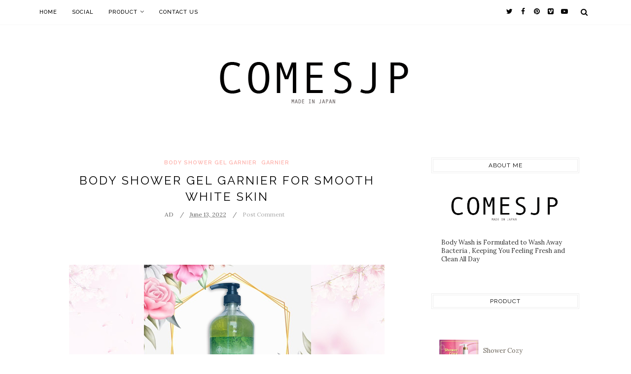

--- FILE ---
content_type: text/javascript; charset=UTF-8
request_url: https://www.comesjp.com/feeds/posts/default/-/GARNIER%20Smooth%20White%20Skin?alt=json-in-script&callback=related_results_labels_thumbs&max-results=8
body_size: 3630
content:
// API callback
related_results_labels_thumbs({"version":"1.0","encoding":"UTF-8","feed":{"xmlns":"http://www.w3.org/2005/Atom","xmlns$openSearch":"http://a9.com/-/spec/opensearchrss/1.0/","xmlns$blogger":"http://schemas.google.com/blogger/2008","xmlns$georss":"http://www.georss.org/georss","xmlns$gd":"http://schemas.google.com/g/2005","xmlns$thr":"http://purl.org/syndication/thread/1.0","id":{"$t":"tag:blogger.com,1999:blog-4466331810593907775"},"updated":{"$t":"2024-11-05T18:50:57.998-08:00"},"category":[{"term":"Body Shower Gel GARNIER"},{"term":"GARNIER"},{"term":"GARNIER Smooth White Skin"},{"term":"Karl Shower Gel"},{"term":"Shower Cozy"},{"term":"Biotin Organic"},{"term":"Biotin Organic Anti Dandruff Conditioner"}],"title":{"type":"text","$t":"Comesjp"},"subtitle":{"type":"html","$t":"Comesjp - Body Wash is Formulated to Wash Away Bacteria , Keeping You Feeling Fresh and Clean All Day"},"link":[{"rel":"http://schemas.google.com/g/2005#feed","type":"application/atom+xml","href":"https:\/\/www.comesjp.com\/feeds\/posts\/default"},{"rel":"self","type":"application/atom+xml","href":"https:\/\/www.blogger.com\/feeds\/4466331810593907775\/posts\/default\/-\/GARNIER+Smooth+White+Skin?alt=json-in-script\u0026max-results=8"},{"rel":"alternate","type":"text/html","href":"https:\/\/www.comesjp.com\/search\/label\/GARNIER%20Smooth%20White%20Skin"},{"rel":"hub","href":"http://pubsubhubbub.appspot.com/"}],"author":[{"name":{"$t":"Unknown"},"email":{"$t":"noreply@blogger.com"},"gd$image":{"rel":"http://schemas.google.com/g/2005#thumbnail","width":"16","height":"16","src":"https:\/\/img1.blogblog.com\/img\/b16-rounded.gif"}}],"generator":{"version":"7.00","uri":"http://www.blogger.com","$t":"Blogger"},"openSearch$totalResults":{"$t":"4"},"openSearch$startIndex":{"$t":"1"},"openSearch$itemsPerPage":{"$t":"8"},"entry":[{"id":{"$t":"tag:blogger.com,1999:blog-4466331810593907775.post-9043463913704227358"},"published":{"$t":"2022-06-13T23:38:00.006-07:00"},"updated":{"$t":"2022-06-14T00:04:48.170-07:00"},"category":[{"scheme":"http://www.blogger.com/atom/ns#","term":"Body Shower Gel GARNIER"},{"scheme":"http://www.blogger.com/atom/ns#","term":"GARNIER"},{"scheme":"http://www.blogger.com/atom/ns#","term":"GARNIER Smooth White Skin"}],"title":{"type":"text","$t":"Body Shower Gel GARNIER for Smooth White Skin 3"},"content":{"type":"html","$t":"\u003Cp\u003E\u0026nbsp;\u003Cbr \/\u003E\u003C\/p\u003E\u003Cdiv class=\"separator\" style=\"clear: both; text-align: center;\"\u003E\u003Ca href=\"https:\/\/blogger.googleusercontent.com\/img\/b\/R29vZ2xl\/AVvXsEgslqyVk83z7VL6PrxwF9Mw6XvNZMO_3hjOIvcBJqC-tzV1owfLj7uA88ng0TNOygL_mZU2ipPB9xfVb1pSFf_Bk3weOHrpqoyoKCGbksHWiUAZf74boZsW4Wd4bq_PczJRfsru4cFYNPV3IHgUvbkCOgPZYHO2Idy4mPQzP9WQcJS3sCJ606y1gLhOlw\/s640\/34%20violet.jpg\" style=\"margin-left: 1em; margin-right: 1em;\"\u003E\u003Cimg border=\"0\" data-original-height=\"320\" data-original-width=\"640\" height=\"320\" src=\"https:\/\/blogger.googleusercontent.com\/img\/b\/R29vZ2xl\/AVvXsEgslqyVk83z7VL6PrxwF9Mw6XvNZMO_3hjOIvcBJqC-tzV1owfLj7uA88ng0TNOygL_mZU2ipPB9xfVb1pSFf_Bk3weOHrpqoyoKCGbksHWiUAZf74boZsW4Wd4bq_PczJRfsru4cFYNPV3IHgUvbkCOgPZYHO2Idy4mPQzP9WQcJS3sCJ606y1gLhOlw\/w640-h320\/34%20violet.jpg\" width=\"640\" \/\u003E\u003C\/a\u003E\u003C\/div\u003E\u003Cdiv class=\"separator\" style=\"clear: both; text-align: center;\"\u003EBody Shower Gel GARNIER for Smooth White Skin 3\u003C\/div\u003E\u003Cbr \/\u003E\u003Cdiv class=\"separator\" style=\"clear: both; text-align: center;\"\u003E\u003Ca href=\"https:\/\/blogger.googleusercontent.com\/img\/b\/R29vZ2xl\/AVvXsEj_EeT441Eu8OQ2OXjJqL95haOEMsC0aT2JkBCC4L09J53MrMgwRqBeQNJm66XQa7HoktCy0MbHvs5RXERXcugiGJBKMRaddlYULHhvo50mJYC0K5nfrbE0r8v3jXs77ll83n_bbNLn8sH8WMSAU49RLvSaH8Lgw1aTdntrpHZFO4NUTN4qk2Uryrl6Mg\/s599\/viole%20garnier.jpg\" style=\"margin-left: 1em; margin-right: 1em;\"\u003E\u003Cimg border=\"0\" data-original-height=\"599\" data-original-width=\"558\" height=\"640\" src=\"https:\/\/blogger.googleusercontent.com\/img\/b\/R29vZ2xl\/AVvXsEj_EeT441Eu8OQ2OXjJqL95haOEMsC0aT2JkBCC4L09J53MrMgwRqBeQNJm66XQa7HoktCy0MbHvs5RXERXcugiGJBKMRaddlYULHhvo50mJYC0K5nfrbE0r8v3jXs77ll83n_bbNLn8sH8WMSAU49RLvSaH8Lgw1aTdntrpHZFO4NUTN4qk2Uryrl6Mg\/w596-h640\/viole%20garnier.jpg\" width=\"596\" \/\u003E\u003C\/a\u003E\u003C\/div\u003E\u003Cdiv class=\"separator\" style=\"clear: both; text-align: center;\"\u003E\u003Cbr \/\u003E\u003C\/div\u003E\u003Cdiv class=\"separator\" style=\"clear: both; text-align: center;\"\u003E\u003Ca href=\"https:\/\/blogger.googleusercontent.com\/img\/b\/R29vZ2xl\/AVvXsEiYoUt8dTDnonIzr8su5Thr_aIOddPfVXT9rCoAgFeZFkqtfvpKAHyAyWXrHaTNlL_QDpF42mm05pxuFEoZipkXKaavIstXQw2z66F63pc6kPpEj4JoZ0gsPJX2RR77pt-ANPLEAN6IGpL_g1O7KzvoW4qbFY0FS1OsTsOS3434NFAjGDARDuG4w3WY-Q\/s1616\/2.jpg\" imageanchor=\"1\" style=\"margin-left: 1em; margin-right: 1em;\"\u003E\u003Cimg border=\"0\" data-original-height=\"1616\" data-original-width=\"1247\" height=\"640\" src=\"https:\/\/blogger.googleusercontent.com\/img\/b\/R29vZ2xl\/AVvXsEiYoUt8dTDnonIzr8su5Thr_aIOddPfVXT9rCoAgFeZFkqtfvpKAHyAyWXrHaTNlL_QDpF42mm05pxuFEoZipkXKaavIstXQw2z66F63pc6kPpEj4JoZ0gsPJX2RR77pt-ANPLEAN6IGpL_g1O7KzvoW4qbFY0FS1OsTsOS3434NFAjGDARDuG4w3WY-Q\/w494-h640\/2.jpg\" width=\"494\" \/\u003E\u003C\/a\u003E\u003C\/div\u003E\u003Cbr \/\u003E\u003Cdiv class=\"separator\" style=\"clear: both; text-align: center;\"\u003E\u003Cbr \/\u003E\u003C\/div\u003E\u003Cp\u003E\u003C\/p\u003E"},"link":[{"rel":"replies","type":"application/atom+xml","href":"https:\/\/www.comesjp.com\/feeds\/9043463913704227358\/comments\/default","title":"Post Comments"},{"rel":"replies","type":"text/html","href":"https:\/\/www.comesjp.com\/2022\/06\/body-shower-gel-garnier-for-smooth-.html#comment-form","title":"0 Comments"},{"rel":"edit","type":"application/atom+xml","href":"https:\/\/www.blogger.com\/feeds\/4466331810593907775\/posts\/default\/9043463913704227358"},{"rel":"self","type":"application/atom+xml","href":"https:\/\/www.blogger.com\/feeds\/4466331810593907775\/posts\/default\/9043463913704227358"},{"rel":"alternate","type":"text/html","href":"https:\/\/www.comesjp.com\/2022\/06\/body-shower-gel-garnier-for-smooth-.html","title":"Body Shower Gel GARNIER for Smooth White Skin 3"}],"author":[{"name":{"$t":"Unknown"},"email":{"$t":"noreply@blogger.com"},"gd$image":{"rel":"http://schemas.google.com/g/2005#thumbnail","width":"16","height":"16","src":"https:\/\/img1.blogblog.com\/img\/b16-rounded.gif"}}],"media$thumbnail":{"xmlns$media":"http://search.yahoo.com/mrss/","url":"https:\/\/blogger.googleusercontent.com\/img\/b\/R29vZ2xl\/AVvXsEgslqyVk83z7VL6PrxwF9Mw6XvNZMO_3hjOIvcBJqC-tzV1owfLj7uA88ng0TNOygL_mZU2ipPB9xfVb1pSFf_Bk3weOHrpqoyoKCGbksHWiUAZf74boZsW4Wd4bq_PczJRfsru4cFYNPV3IHgUvbkCOgPZYHO2Idy4mPQzP9WQcJS3sCJ606y1gLhOlw\/s72-w640-h320-c\/34%20violet.jpg","height":"72","width":"72"},"thr$total":{"$t":"0"}},{"id":{"$t":"tag:blogger.com,1999:blog-4466331810593907775.post-7087847113442534706"},"published":{"$t":"2022-06-13T23:36:00.006-07:00"},"updated":{"$t":"2022-06-15T22:10:16.993-07:00"},"category":[{"scheme":"http://www.blogger.com/atom/ns#","term":"Body Shower Gel GARNIER"},{"scheme":"http://www.blogger.com/atom/ns#","term":"GARNIER"},{"scheme":"http://www.blogger.com/atom/ns#","term":"GARNIER Smooth White Skin"}],"title":{"type":"text","$t":"Body Shower Gel GARNIER for Smooth White Skin 2"},"content":{"type":"html","$t":"\u003Cp\u003E\u0026nbsp;\u003C\/p\u003E\u003Cdiv class=\"separator\" style=\"clear: both; text-align: center;\"\u003E\u003Ca href=\"https:\/\/blogger.googleusercontent.com\/img\/b\/R29vZ2xl\/AVvXsEiD7c35jCTyfqTKeXTa7coeQlsrJhMmOqbzgCXubDe9BmUeM2nS9ZBI17EnEG8arlvC2067aMAEBQk7R1difb_k8YMmYQw4lWc8t_EuQFE_MNDvsAdFI0g7DQAOTNdtXp3iS3dF8KW84HPyhWnWxfntHTXAsX42inXJBH_IuW-dzgSyKm4sr6SNHU9K9A\/s640\/23%201.jpg\" style=\"margin-left: 1em; margin-right: 1em;\"\u003E\u003Cimg border=\"0\" data-original-height=\"320\" data-original-width=\"640\" height=\"320\" src=\"https:\/\/blogger.googleusercontent.com\/img\/b\/R29vZ2xl\/AVvXsEiD7c35jCTyfqTKeXTa7coeQlsrJhMmOqbzgCXubDe9BmUeM2nS9ZBI17EnEG8arlvC2067aMAEBQk7R1difb_k8YMmYQw4lWc8t_EuQFE_MNDvsAdFI0g7DQAOTNdtXp3iS3dF8KW84HPyhWnWxfntHTXAsX42inXJBH_IuW-dzgSyKm4sr6SNHU9K9A\/w640-h320\/23%201.jpg\" width=\"640\" \/\u003E\u003C\/a\u003E\u003C\/div\u003E\u003Cdiv class=\"separator\" style=\"clear: both; text-align: center;\"\u003EBody Shower Gel GARNIER for Smooth White Skin 2\u003C\/div\u003E\u003Cbr \/\u003E\u003Cdiv class=\"separator\" style=\"clear: both; text-align: center;\"\u003E\u003Ca href=\"https:\/\/blogger.googleusercontent.com\/img\/b\/R29vZ2xl\/AVvXsEjFBw6b8lUBP-O7qDfOSvE3tPPCCOrohcshK0_b9X40KHd5Kkm1IHdgi3DJkUC3XFk2BfJY7SRq8U-z4xuQVEsK2XlDf_xaXyI5KbptNAPifNwqctbH2c_WygeGZNp5sJ4Ixdo1m9_NMGNjjqZpaa_lsISxjk_WmP8B8p7kbHOm47E6BkboyUoqSajGAw\/s599\/garnier%20blue.jpg\" style=\"margin-left: 1em; margin-right: 1em;\"\u003E\u003Cimg border=\"0\" data-original-height=\"599\" data-original-width=\"558\" height=\"640\" src=\"https:\/\/blogger.googleusercontent.com\/img\/b\/R29vZ2xl\/AVvXsEjFBw6b8lUBP-O7qDfOSvE3tPPCCOrohcshK0_b9X40KHd5Kkm1IHdgi3DJkUC3XFk2BfJY7SRq8U-z4xuQVEsK2XlDf_xaXyI5KbptNAPifNwqctbH2c_WygeGZNp5sJ4Ixdo1m9_NMGNjjqZpaa_lsISxjk_WmP8B8p7kbHOm47E6BkboyUoqSajGAw\/w596-h640\/garnier%20blue.jpg\" width=\"596\" \/\u003E\u003C\/a\u003E\u003C\/div\u003E\u003Cdiv class=\"separator\" style=\"clear: both; text-align: center;\"\u003E\u003Ca href=\"https:\/\/blogger.googleusercontent.com\/img\/b\/R29vZ2xl\/AVvXsEjysFTuWlZfCQBthPTnyR5BFXvYP9hsM4Xsv_Kby7U3QpVU7OwPnOJufMZ5gYyJk2TpWMY4grQZrALB6Rbh1pfTfbbtg9DFatF5yCnPSYP68ZDit9MXmdMKSRWl0CSNeLNokPJLRfx2xUwHYmDb0wkd4CfTwVz8VeYzC7gS5Mfk1qnb7Q61_DLUhRhv6g\/s1616\/2.jpg\" imageanchor=\"1\" style=\"margin-left: 1em; margin-right: 1em;\"\u003E\u003Cimg border=\"0\" data-original-height=\"1616\" data-original-width=\"1247\" height=\"640\" src=\"https:\/\/blogger.googleusercontent.com\/img\/b\/R29vZ2xl\/AVvXsEjysFTuWlZfCQBthPTnyR5BFXvYP9hsM4Xsv_Kby7U3QpVU7OwPnOJufMZ5gYyJk2TpWMY4grQZrALB6Rbh1pfTfbbtg9DFatF5yCnPSYP68ZDit9MXmdMKSRWl0CSNeLNokPJLRfx2xUwHYmDb0wkd4CfTwVz8VeYzC7gS5Mfk1qnb7Q61_DLUhRhv6g\/w494-h640\/2.jpg\" width=\"494\" \/\u003E\u003C\/a\u003E\u003C\/div\u003E\u003Cbr \/\u003E\u003Cdiv class=\"separator\" style=\"clear: both; text-align: center;\"\u003E\u003Cbr \/\u003E\u003C\/div\u003E\u003Cbr \/\u003E\u003Cp\u003E\u003C\/p\u003E"},"link":[{"rel":"replies","type":"application/atom+xml","href":"https:\/\/www.comesjp.com\/feeds\/7087847113442534706\/comments\/default","title":"Post Comments"},{"rel":"replies","type":"text/html","href":"https:\/\/www.comesjp.com\/2022\/06\/body-shower-gel-garnier-for-smooth-white-skin-2.html#comment-form","title":"0 Comments"},{"rel":"edit","type":"application/atom+xml","href":"https:\/\/www.blogger.com\/feeds\/4466331810593907775\/posts\/default\/7087847113442534706"},{"rel":"self","type":"application/atom+xml","href":"https:\/\/www.blogger.com\/feeds\/4466331810593907775\/posts\/default\/7087847113442534706"},{"rel":"alternate","type":"text/html","href":"https:\/\/www.comesjp.com\/2022\/06\/body-shower-gel-garnier-for-smooth-white-skin-2.html","title":"Body Shower Gel GARNIER for Smooth White Skin 2"}],"author":[{"name":{"$t":"Unknown"},"email":{"$t":"noreply@blogger.com"},"gd$image":{"rel":"http://schemas.google.com/g/2005#thumbnail","width":"16","height":"16","src":"https:\/\/img1.blogblog.com\/img\/b16-rounded.gif"}}],"media$thumbnail":{"xmlns$media":"http://search.yahoo.com/mrss/","url":"https:\/\/blogger.googleusercontent.com\/img\/b\/R29vZ2xl\/AVvXsEiD7c35jCTyfqTKeXTa7coeQlsrJhMmOqbzgCXubDe9BmUeM2nS9ZBI17EnEG8arlvC2067aMAEBQk7R1difb_k8YMmYQw4lWc8t_EuQFE_MNDvsAdFI0g7DQAOTNdtXp3iS3dF8KW84HPyhWnWxfntHTXAsX42inXJBH_IuW-dzgSyKm4sr6SNHU9K9A\/s72-w640-h320-c\/23%201.jpg","height":"72","width":"72"},"thr$total":{"$t":"0"}},{"id":{"$t":"tag:blogger.com,1999:blog-4466331810593907775.post-7374119733175341574"},"published":{"$t":"2022-06-13T23:34:00.009-07:00"},"updated":{"$t":"2022-06-15T22:12:08.239-07:00"},"category":[{"scheme":"http://www.blogger.com/atom/ns#","term":"Body Shower Gel GARNIER"},{"scheme":"http://www.blogger.com/atom/ns#","term":"GARNIER"},{"scheme":"http://www.blogger.com/atom/ns#","term":"GARNIER Smooth White Skin"}],"title":{"type":"text","$t":"Body Shower Gel GARNIER for Smooth White Skin-1"},"content":{"type":"html","$t":"\u003Cp\u003E\u0026nbsp;\u003C\/p\u003E\u003Cdiv class=\"separator\" style=\"clear: both; text-align: center;\"\u003E\u003Cbr \/\u003E\u003C\/div\u003E\u003Cbr \/\u003E\u003Cdiv class=\"separator\" style=\"clear: both; text-align: center;\"\u003E\u003Ca href=\"https:\/\/blogger.googleusercontent.com\/img\/b\/R29vZ2xl\/AVvXsEgkS3NaT71GZei0Uv1rGnQDUHCbAU2yBv_H4ruKOqknk86oyil3zjs1HY9d9wiEMwigm26BaS91sY1aLBTpZm4o2Y-BM8Eq2D16Z1BLXVydKfXQPjE-tj1_yc-nZv7trVAah-h6ecVdki5Rp3x7e2LV0q_aQm-GDXMPOIlGaTeFRfhGp9Su25znrpL7uA\/s640\/2%202.jpg\" style=\"margin-left: 1em; margin-right: 1em;\"\u003E\u003Cimg border=\"0\" data-original-height=\"320\" data-original-width=\"640\" height=\"320\" src=\"https:\/\/blogger.googleusercontent.com\/img\/b\/R29vZ2xl\/AVvXsEgkS3NaT71GZei0Uv1rGnQDUHCbAU2yBv_H4ruKOqknk86oyil3zjs1HY9d9wiEMwigm26BaS91sY1aLBTpZm4o2Y-BM8Eq2D16Z1BLXVydKfXQPjE-tj1_yc-nZv7trVAah-h6ecVdki5Rp3x7e2LV0q_aQm-GDXMPOIlGaTeFRfhGp9Su25znrpL7uA\/w640-h320\/2%202.jpg\" width=\"640\" \/\u003E\u003C\/a\u003EBody Shower Gel GARNIER for Smooth White Skin-1\u003C\/div\u003E\u003Cdiv class=\"separator\" style=\"clear: both; text-align: center;\"\u003E\u003Cbr \/\u003E\u003C\/div\u003E\u003Cdiv class=\"separator\" style=\"clear: both; text-align: center;\"\u003E\u003Cbr \/\u003E\u003C\/div\u003E\u003Cbr \/\u003E\u003Ctable align=\"center\" cellpadding=\"0\" cellspacing=\"0\" class=\"tr-caption-container\" style=\"margin-left: auto; margin-right: auto;\"\u003E\u003Ctbody\u003E\u003Ctr\u003E\u003Ctd style=\"text-align: center;\"\u003E\u003Ca href=\"https:\/\/blogger.googleusercontent.com\/img\/b\/R29vZ2xl\/AVvXsEj-9IC5OoavlTHp2tBPkmX7QMUc3mPoz5kL0DKC3_sWeAKOrDAi15yRpkJNcW4p6h4yHann6Tw8Cf5TZOr2i6wRrHkSo65S1c57vYiV8xk-nCpnmQFt3cNb7AnWLFR78tKFxFRZOt9Z9hoHzVZXG2rQH9amToneBna7j8ygrxpvSZI4oWUdWLP8bZFDvQ\/s599\/garnier%20pink.jpg\" style=\"margin-left: auto; margin-right: auto;\"\u003E\u003Cimg border=\"0\" data-original-height=\"599\" data-original-width=\"558\" height=\"640\" src=\"https:\/\/blogger.googleusercontent.com\/img\/b\/R29vZ2xl\/AVvXsEj-9IC5OoavlTHp2tBPkmX7QMUc3mPoz5kL0DKC3_sWeAKOrDAi15yRpkJNcW4p6h4yHann6Tw8Cf5TZOr2i6wRrHkSo65S1c57vYiV8xk-nCpnmQFt3cNb7AnWLFR78tKFxFRZOt9Z9hoHzVZXG2rQH9amToneBna7j8ygrxpvSZI4oWUdWLP8bZFDvQ\/w596-h640\/garnier%20pink.jpg\" width=\"596\" \/\u003E\u003C\/a\u003E\u003C\/td\u003E\u003C\/tr\u003E\u003Ctr\u003E\u003Ctd class=\"tr-caption\" style=\"text-align: center;\"\u003E\u003C\/td\u003E\u003C\/tr\u003E\u003C\/tbody\u003E\u003C\/table\u003E\u003Cbr \/\u003E\u003Cp\u003E\u003C\/p\u003E\u003Cdiv class=\"separator\" style=\"clear: both; text-align: center;\"\u003E\u003Ca href=\"https:\/\/blogger.googleusercontent.com\/img\/b\/R29vZ2xl\/AVvXsEg3Kwkz7BDSgTvC578AhT181xrwu3BvyBnDCmtw1AQHr0nCIuwwhynDA0g2wkXLrm_qIndM0a31BPhVSRbD4_n-6dBnlqX6eFta1eUdv9VwEOjZKplsY-OCc7E6ITXSkQqNXk-rKs43IPFL9L6gEdyQY6Ju6R_QMKZTVRgp4Ct7lgrP4j8vNDSI3kuyig\/s1616\/combo%201.jpg\" imageanchor=\"1\" style=\"margin-left: 1em; margin-right: 1em;\"\u003E\u003Cimg border=\"0\" data-original-height=\"1616\" data-original-width=\"1247\" height=\"640\" src=\"https:\/\/blogger.googleusercontent.com\/img\/b\/R29vZ2xl\/AVvXsEg3Kwkz7BDSgTvC578AhT181xrwu3BvyBnDCmtw1AQHr0nCIuwwhynDA0g2wkXLrm_qIndM0a31BPhVSRbD4_n-6dBnlqX6eFta1eUdv9VwEOjZKplsY-OCc7E6ITXSkQqNXk-rKs43IPFL9L6gEdyQY6Ju6R_QMKZTVRgp4Ct7lgrP4j8vNDSI3kuyig\/w494-h640\/combo%201.jpg\" width=\"494\" \/\u003E\u003C\/a\u003E\u003C\/div\u003E\u003Cbr \/\u003E\u003Cdiv\u003E\u003Cbr \/\u003E\u003C\/div\u003E"},"link":[{"rel":"replies","type":"application/atom+xml","href":"https:\/\/www.comesjp.com\/feeds\/7374119733175341574\/comments\/default","title":"Post Comments"},{"rel":"replies","type":"text/html","href":"https:\/\/www.comesjp.com\/2022\/06\/body-shower-gel-garnier-for-smooth-white-skin-1.html#comment-form","title":"0 Comments"},{"rel":"edit","type":"application/atom+xml","href":"https:\/\/www.blogger.com\/feeds\/4466331810593907775\/posts\/default\/7374119733175341574"},{"rel":"self","type":"application/atom+xml","href":"https:\/\/www.blogger.com\/feeds\/4466331810593907775\/posts\/default\/7374119733175341574"},{"rel":"alternate","type":"text/html","href":"https:\/\/www.comesjp.com\/2022\/06\/body-shower-gel-garnier-for-smooth-white-skin-1.html","title":"Body Shower Gel GARNIER for Smooth White Skin-1"}],"author":[{"name":{"$t":"Unknown"},"email":{"$t":"noreply@blogger.com"},"gd$image":{"rel":"http://schemas.google.com/g/2005#thumbnail","width":"16","height":"16","src":"https:\/\/img1.blogblog.com\/img\/b16-rounded.gif"}}],"media$thumbnail":{"xmlns$media":"http://search.yahoo.com/mrss/","url":"https:\/\/blogger.googleusercontent.com\/img\/b\/R29vZ2xl\/AVvXsEgkS3NaT71GZei0Uv1rGnQDUHCbAU2yBv_H4ruKOqknk86oyil3zjs1HY9d9wiEMwigm26BaS91sY1aLBTpZm4o2Y-BM8Eq2D16Z1BLXVydKfXQPjE-tj1_yc-nZv7trVAah-h6ecVdki5Rp3x7e2LV0q_aQm-GDXMPOIlGaTeFRfhGp9Su25znrpL7uA\/s72-w640-h320-c\/2%202.jpg","height":"72","width":"72"},"thr$total":{"$t":"0"}},{"id":{"$t":"tag:blogger.com,1999:blog-4466331810593907775.post-5924566911516369459"},"published":{"$t":"2022-06-13T23:28:00.004-07:00"},"updated":{"$t":"2022-06-15T22:13:44.714-07:00"},"category":[{"scheme":"http://www.blogger.com/atom/ns#","term":"Body Shower Gel GARNIER"},{"scheme":"http://www.blogger.com/atom/ns#","term":"GARNIER"},{"scheme":"http://www.blogger.com/atom/ns#","term":"GARNIER Smooth White Skin"}],"title":{"type":"text","$t":"Body Shower Gel GARNIER for Smooth White Skin"},"content":{"type":"html","$t":"\u003Cp\u003E\u0026nbsp;\u003C\/p\u003E\u003Cdiv class=\"separator\" style=\"clear: both; text-align: center;\"\u003E\u003Ca href=\"https:\/\/blogger.googleusercontent.com\/img\/b\/R29vZ2xl\/AVvXsEi8SFUfcoZPndGR6bVRPfC6D7grtY6Qmf2eTxtQxGQqi8E-S_R5ePAJsefHmj2copCwxXJUkIkvCQTSEhbugPPBV6WH8exrQ1MyJvTof_OPFpqJxpj0ReuaE8julIPQ530Y-hxCKvm4GNoL3yodsnW7CLKbU7_vlBCeov7_59Op6iCGXd3yyBM7XGneaw\/s640\/6%201.jpg\" style=\"margin-left: 1em; margin-right: 1em;\"\u003E\u003Cimg border=\"0\" data-original-height=\"320\" data-original-width=\"640\" height=\"320\" src=\"https:\/\/blogger.googleusercontent.com\/img\/b\/R29vZ2xl\/AVvXsEi8SFUfcoZPndGR6bVRPfC6D7grtY6Qmf2eTxtQxGQqi8E-S_R5ePAJsefHmj2copCwxXJUkIkvCQTSEhbugPPBV6WH8exrQ1MyJvTof_OPFpqJxpj0ReuaE8julIPQ530Y-hxCKvm4GNoL3yodsnW7CLKbU7_vlBCeov7_59Op6iCGXd3yyBM7XGneaw\/w640-h320\/6%201.jpg\" width=\"640\" \/\u003E\u003C\/a\u003E\u003C\/div\u003E\u003Cbr \/\u003E\u003Cdiv class=\"separator\" style=\"clear: both; text-align: center;\"\u003EBody Shower Gel GARNIER for Smooth White Skin\u003C\/div\u003E\u003Cdiv class=\"separator\" style=\"clear: both; text-align: center;\"\u003E\u003Ca href=\"https:\/\/blogger.googleusercontent.com\/img\/b\/R29vZ2xl\/AVvXsEh2B5DUlKy9HnutqBNTj-gx7zx-kJtVm3RklA3fQxBtqErSPlb2kOKnFliHgnY-7Qt-nKrC2co7BkBKRQpy__3OkU0S0ENPcgc5hiao7SU6xdtv2cKRY7BBfZs3BqDMz39Bnctq1bxvu_Q3BE-ljH7TU_2nLp0s6U5FcQHEnTzemyPM90Afkce3eIOTgQ\/s599\/garnier%20green.jpg\" style=\"margin-left: 1em; margin-right: 1em;\"\u003E\u003Cimg border=\"0\" data-original-height=\"599\" data-original-width=\"558\" height=\"640\" src=\"https:\/\/blogger.googleusercontent.com\/img\/b\/R29vZ2xl\/AVvXsEh2B5DUlKy9HnutqBNTj-gx7zx-kJtVm3RklA3fQxBtqErSPlb2kOKnFliHgnY-7Qt-nKrC2co7BkBKRQpy__3OkU0S0ENPcgc5hiao7SU6xdtv2cKRY7BBfZs3BqDMz39Bnctq1bxvu_Q3BE-ljH7TU_2nLp0s6U5FcQHEnTzemyPM90Afkce3eIOTgQ\/w597-h640\/garnier%20green.jpg\" width=\"597\" \/\u003E\u003C\/a\u003E\u003C\/div\u003E\u003Cdiv class=\"separator\" style=\"clear: both; text-align: center;\"\u003E\u003Ca href=\"https:\/\/blogger.googleusercontent.com\/img\/b\/R29vZ2xl\/AVvXsEhCIYuEZ3MZVM2RSdth3UJNpiZCkNXUaeB-c1VuaNDimlV5jJaM1oiFkq2qIj05tsW_61fNL6J38gK-lLYd1z2AlctosE3kwvJUNwir0iO236H03KMILxYRlrXJOJmwSr7jEhidmSEzV12t1FkKVMqMgS7JxHMEd8n6cvQzRCHWsc3gF0LiZYzThObzHg\/s1616\/combo%201.jpg\" imageanchor=\"1\" style=\"margin-left: 1em; margin-right: 1em;\"\u003E\u003Cimg border=\"0\" data-original-height=\"1616\" data-original-width=\"1247\" height=\"640\" src=\"https:\/\/blogger.googleusercontent.com\/img\/b\/R29vZ2xl\/AVvXsEhCIYuEZ3MZVM2RSdth3UJNpiZCkNXUaeB-c1VuaNDimlV5jJaM1oiFkq2qIj05tsW_61fNL6J38gK-lLYd1z2AlctosE3kwvJUNwir0iO236H03KMILxYRlrXJOJmwSr7jEhidmSEzV12t1FkKVMqMgS7JxHMEd8n6cvQzRCHWsc3gF0LiZYzThObzHg\/w494-h640\/combo%201.jpg\" width=\"494\" \/\u003E\u003C\/a\u003E\u003C\/div\u003E\u003Cbr \/\u003E\u003Cdiv class=\"separator\" style=\"clear: both; text-align: center;\"\u003E\u003Cbr \/\u003E\u003C\/div\u003E\u003Cbr \/\u003E\u003Cp\u003E\u003C\/p\u003E"},"link":[{"rel":"replies","type":"application/atom+xml","href":"https:\/\/www.comesjp.com\/feeds\/5924566911516369459\/comments\/default","title":"Post Comments"},{"rel":"replies","type":"text/html","href":"https:\/\/www.comesjp.com\/2022\/06\/body-shower-gel-garnier-for-smooth-white-skin.html#comment-form","title":"0 Comments"},{"rel":"edit","type":"application/atom+xml","href":"https:\/\/www.blogger.com\/feeds\/4466331810593907775\/posts\/default\/5924566911516369459"},{"rel":"self","type":"application/atom+xml","href":"https:\/\/www.blogger.com\/feeds\/4466331810593907775\/posts\/default\/5924566911516369459"},{"rel":"alternate","type":"text/html","href":"https:\/\/www.comesjp.com\/2022\/06\/body-shower-gel-garnier-for-smooth-white-skin.html","title":"Body Shower Gel GARNIER for Smooth White Skin"}],"author":[{"name":{"$t":"Unknown"},"email":{"$t":"noreply@blogger.com"},"gd$image":{"rel":"http://schemas.google.com/g/2005#thumbnail","width":"16","height":"16","src":"https:\/\/img1.blogblog.com\/img\/b16-rounded.gif"}}],"media$thumbnail":{"xmlns$media":"http://search.yahoo.com/mrss/","url":"https:\/\/blogger.googleusercontent.com\/img\/b\/R29vZ2xl\/AVvXsEi8SFUfcoZPndGR6bVRPfC6D7grtY6Qmf2eTxtQxGQqi8E-S_R5ePAJsefHmj2copCwxXJUkIkvCQTSEhbugPPBV6WH8exrQ1MyJvTof_OPFpqJxpj0ReuaE8julIPQ530Y-hxCKvm4GNoL3yodsnW7CLKbU7_vlBCeov7_59Op6iCGXd3yyBM7XGneaw\/s72-w640-h320-c\/6%201.jpg","height":"72","width":"72"},"thr$total":{"$t":"0"}}]}});

--- FILE ---
content_type: text/javascript; charset=UTF-8
request_url: https://www.comesjp.com/feeds/posts/default/-/Body%20Shower%20Gel%20GARNIER?alt=json-in-script&callback=related_results_labels_thumbs&max-results=8
body_size: 3609
content:
// API callback
related_results_labels_thumbs({"version":"1.0","encoding":"UTF-8","feed":{"xmlns":"http://www.w3.org/2005/Atom","xmlns$openSearch":"http://a9.com/-/spec/opensearchrss/1.0/","xmlns$blogger":"http://schemas.google.com/blogger/2008","xmlns$georss":"http://www.georss.org/georss","xmlns$gd":"http://schemas.google.com/g/2005","xmlns$thr":"http://purl.org/syndication/thread/1.0","id":{"$t":"tag:blogger.com,1999:blog-4466331810593907775"},"updated":{"$t":"2024-11-05T18:50:57.998-08:00"},"category":[{"term":"Body Shower Gel GARNIER"},{"term":"GARNIER"},{"term":"GARNIER Smooth White Skin"},{"term":"Karl Shower Gel"},{"term":"Shower Cozy"},{"term":"Biotin Organic"},{"term":"Biotin Organic Anti Dandruff Conditioner"}],"title":{"type":"text","$t":"Comesjp"},"subtitle":{"type":"html","$t":"Comesjp - Body Wash is Formulated to Wash Away Bacteria , Keeping You Feeling Fresh and Clean All Day"},"link":[{"rel":"http://schemas.google.com/g/2005#feed","type":"application/atom+xml","href":"https:\/\/www.comesjp.com\/feeds\/posts\/default"},{"rel":"self","type":"application/atom+xml","href":"https:\/\/www.blogger.com\/feeds\/4466331810593907775\/posts\/default\/-\/Body+Shower+Gel+GARNIER?alt=json-in-script\u0026max-results=8"},{"rel":"alternate","type":"text/html","href":"https:\/\/www.comesjp.com\/search\/label\/Body%20Shower%20Gel%20GARNIER"},{"rel":"hub","href":"http://pubsubhubbub.appspot.com/"}],"author":[{"name":{"$t":"Unknown"},"email":{"$t":"noreply@blogger.com"},"gd$image":{"rel":"http://schemas.google.com/g/2005#thumbnail","width":"16","height":"16","src":"https:\/\/img1.blogblog.com\/img\/b16-rounded.gif"}}],"generator":{"version":"7.00","uri":"http://www.blogger.com","$t":"Blogger"},"openSearch$totalResults":{"$t":"4"},"openSearch$startIndex":{"$t":"1"},"openSearch$itemsPerPage":{"$t":"8"},"entry":[{"id":{"$t":"tag:blogger.com,1999:blog-4466331810593907775.post-9043463913704227358"},"published":{"$t":"2022-06-13T23:38:00.006-07:00"},"updated":{"$t":"2022-06-14T00:04:48.170-07:00"},"category":[{"scheme":"http://www.blogger.com/atom/ns#","term":"Body Shower Gel GARNIER"},{"scheme":"http://www.blogger.com/atom/ns#","term":"GARNIER"},{"scheme":"http://www.blogger.com/atom/ns#","term":"GARNIER Smooth White Skin"}],"title":{"type":"text","$t":"Body Shower Gel GARNIER for Smooth White Skin 3"},"content":{"type":"html","$t":"\u003Cp\u003E\u0026nbsp;\u003Cbr \/\u003E\u003C\/p\u003E\u003Cdiv class=\"separator\" style=\"clear: both; text-align: center;\"\u003E\u003Ca href=\"https:\/\/blogger.googleusercontent.com\/img\/b\/R29vZ2xl\/AVvXsEgslqyVk83z7VL6PrxwF9Mw6XvNZMO_3hjOIvcBJqC-tzV1owfLj7uA88ng0TNOygL_mZU2ipPB9xfVb1pSFf_Bk3weOHrpqoyoKCGbksHWiUAZf74boZsW4Wd4bq_PczJRfsru4cFYNPV3IHgUvbkCOgPZYHO2Idy4mPQzP9WQcJS3sCJ606y1gLhOlw\/s640\/34%20violet.jpg\" style=\"margin-left: 1em; margin-right: 1em;\"\u003E\u003Cimg border=\"0\" data-original-height=\"320\" data-original-width=\"640\" height=\"320\" src=\"https:\/\/blogger.googleusercontent.com\/img\/b\/R29vZ2xl\/AVvXsEgslqyVk83z7VL6PrxwF9Mw6XvNZMO_3hjOIvcBJqC-tzV1owfLj7uA88ng0TNOygL_mZU2ipPB9xfVb1pSFf_Bk3weOHrpqoyoKCGbksHWiUAZf74boZsW4Wd4bq_PczJRfsru4cFYNPV3IHgUvbkCOgPZYHO2Idy4mPQzP9WQcJS3sCJ606y1gLhOlw\/w640-h320\/34%20violet.jpg\" width=\"640\" \/\u003E\u003C\/a\u003E\u003C\/div\u003E\u003Cdiv class=\"separator\" style=\"clear: both; text-align: center;\"\u003EBody Shower Gel GARNIER for Smooth White Skin 3\u003C\/div\u003E\u003Cbr \/\u003E\u003Cdiv class=\"separator\" style=\"clear: both; text-align: center;\"\u003E\u003Ca href=\"https:\/\/blogger.googleusercontent.com\/img\/b\/R29vZ2xl\/AVvXsEj_EeT441Eu8OQ2OXjJqL95haOEMsC0aT2JkBCC4L09J53MrMgwRqBeQNJm66XQa7HoktCy0MbHvs5RXERXcugiGJBKMRaddlYULHhvo50mJYC0K5nfrbE0r8v3jXs77ll83n_bbNLn8sH8WMSAU49RLvSaH8Lgw1aTdntrpHZFO4NUTN4qk2Uryrl6Mg\/s599\/viole%20garnier.jpg\" style=\"margin-left: 1em; margin-right: 1em;\"\u003E\u003Cimg border=\"0\" data-original-height=\"599\" data-original-width=\"558\" height=\"640\" src=\"https:\/\/blogger.googleusercontent.com\/img\/b\/R29vZ2xl\/AVvXsEj_EeT441Eu8OQ2OXjJqL95haOEMsC0aT2JkBCC4L09J53MrMgwRqBeQNJm66XQa7HoktCy0MbHvs5RXERXcugiGJBKMRaddlYULHhvo50mJYC0K5nfrbE0r8v3jXs77ll83n_bbNLn8sH8WMSAU49RLvSaH8Lgw1aTdntrpHZFO4NUTN4qk2Uryrl6Mg\/w596-h640\/viole%20garnier.jpg\" width=\"596\" \/\u003E\u003C\/a\u003E\u003C\/div\u003E\u003Cdiv class=\"separator\" style=\"clear: both; text-align: center;\"\u003E\u003Cbr \/\u003E\u003C\/div\u003E\u003Cdiv class=\"separator\" style=\"clear: both; text-align: center;\"\u003E\u003Ca href=\"https:\/\/blogger.googleusercontent.com\/img\/b\/R29vZ2xl\/AVvXsEiYoUt8dTDnonIzr8su5Thr_aIOddPfVXT9rCoAgFeZFkqtfvpKAHyAyWXrHaTNlL_QDpF42mm05pxuFEoZipkXKaavIstXQw2z66F63pc6kPpEj4JoZ0gsPJX2RR77pt-ANPLEAN6IGpL_g1O7KzvoW4qbFY0FS1OsTsOS3434NFAjGDARDuG4w3WY-Q\/s1616\/2.jpg\" imageanchor=\"1\" style=\"margin-left: 1em; margin-right: 1em;\"\u003E\u003Cimg border=\"0\" data-original-height=\"1616\" data-original-width=\"1247\" height=\"640\" src=\"https:\/\/blogger.googleusercontent.com\/img\/b\/R29vZ2xl\/AVvXsEiYoUt8dTDnonIzr8su5Thr_aIOddPfVXT9rCoAgFeZFkqtfvpKAHyAyWXrHaTNlL_QDpF42mm05pxuFEoZipkXKaavIstXQw2z66F63pc6kPpEj4JoZ0gsPJX2RR77pt-ANPLEAN6IGpL_g1O7KzvoW4qbFY0FS1OsTsOS3434NFAjGDARDuG4w3WY-Q\/w494-h640\/2.jpg\" width=\"494\" \/\u003E\u003C\/a\u003E\u003C\/div\u003E\u003Cbr \/\u003E\u003Cdiv class=\"separator\" style=\"clear: both; text-align: center;\"\u003E\u003Cbr \/\u003E\u003C\/div\u003E\u003Cp\u003E\u003C\/p\u003E"},"link":[{"rel":"replies","type":"application/atom+xml","href":"https:\/\/www.comesjp.com\/feeds\/9043463913704227358\/comments\/default","title":"Post Comments"},{"rel":"replies","type":"text/html","href":"https:\/\/www.comesjp.com\/2022\/06\/body-shower-gel-garnier-for-smooth-.html#comment-form","title":"0 Comments"},{"rel":"edit","type":"application/atom+xml","href":"https:\/\/www.blogger.com\/feeds\/4466331810593907775\/posts\/default\/9043463913704227358"},{"rel":"self","type":"application/atom+xml","href":"https:\/\/www.blogger.com\/feeds\/4466331810593907775\/posts\/default\/9043463913704227358"},{"rel":"alternate","type":"text/html","href":"https:\/\/www.comesjp.com\/2022\/06\/body-shower-gel-garnier-for-smooth-.html","title":"Body Shower Gel GARNIER for Smooth White Skin 3"}],"author":[{"name":{"$t":"Unknown"},"email":{"$t":"noreply@blogger.com"},"gd$image":{"rel":"http://schemas.google.com/g/2005#thumbnail","width":"16","height":"16","src":"https:\/\/img1.blogblog.com\/img\/b16-rounded.gif"}}],"media$thumbnail":{"xmlns$media":"http://search.yahoo.com/mrss/","url":"https:\/\/blogger.googleusercontent.com\/img\/b\/R29vZ2xl\/AVvXsEgslqyVk83z7VL6PrxwF9Mw6XvNZMO_3hjOIvcBJqC-tzV1owfLj7uA88ng0TNOygL_mZU2ipPB9xfVb1pSFf_Bk3weOHrpqoyoKCGbksHWiUAZf74boZsW4Wd4bq_PczJRfsru4cFYNPV3IHgUvbkCOgPZYHO2Idy4mPQzP9WQcJS3sCJ606y1gLhOlw\/s72-w640-h320-c\/34%20violet.jpg","height":"72","width":"72"},"thr$total":{"$t":"0"}},{"id":{"$t":"tag:blogger.com,1999:blog-4466331810593907775.post-7087847113442534706"},"published":{"$t":"2022-06-13T23:36:00.006-07:00"},"updated":{"$t":"2022-06-15T22:10:16.993-07:00"},"category":[{"scheme":"http://www.blogger.com/atom/ns#","term":"Body Shower Gel GARNIER"},{"scheme":"http://www.blogger.com/atom/ns#","term":"GARNIER"},{"scheme":"http://www.blogger.com/atom/ns#","term":"GARNIER Smooth White Skin"}],"title":{"type":"text","$t":"Body Shower Gel GARNIER for Smooth White Skin 2"},"content":{"type":"html","$t":"\u003Cp\u003E\u0026nbsp;\u003C\/p\u003E\u003Cdiv class=\"separator\" style=\"clear: both; text-align: center;\"\u003E\u003Ca href=\"https:\/\/blogger.googleusercontent.com\/img\/b\/R29vZ2xl\/AVvXsEiD7c35jCTyfqTKeXTa7coeQlsrJhMmOqbzgCXubDe9BmUeM2nS9ZBI17EnEG8arlvC2067aMAEBQk7R1difb_k8YMmYQw4lWc8t_EuQFE_MNDvsAdFI0g7DQAOTNdtXp3iS3dF8KW84HPyhWnWxfntHTXAsX42inXJBH_IuW-dzgSyKm4sr6SNHU9K9A\/s640\/23%201.jpg\" style=\"margin-left: 1em; margin-right: 1em;\"\u003E\u003Cimg border=\"0\" data-original-height=\"320\" data-original-width=\"640\" height=\"320\" src=\"https:\/\/blogger.googleusercontent.com\/img\/b\/R29vZ2xl\/AVvXsEiD7c35jCTyfqTKeXTa7coeQlsrJhMmOqbzgCXubDe9BmUeM2nS9ZBI17EnEG8arlvC2067aMAEBQk7R1difb_k8YMmYQw4lWc8t_EuQFE_MNDvsAdFI0g7DQAOTNdtXp3iS3dF8KW84HPyhWnWxfntHTXAsX42inXJBH_IuW-dzgSyKm4sr6SNHU9K9A\/w640-h320\/23%201.jpg\" width=\"640\" \/\u003E\u003C\/a\u003E\u003C\/div\u003E\u003Cdiv class=\"separator\" style=\"clear: both; text-align: center;\"\u003EBody Shower Gel GARNIER for Smooth White Skin 2\u003C\/div\u003E\u003Cbr \/\u003E\u003Cdiv class=\"separator\" style=\"clear: both; text-align: center;\"\u003E\u003Ca href=\"https:\/\/blogger.googleusercontent.com\/img\/b\/R29vZ2xl\/AVvXsEjFBw6b8lUBP-O7qDfOSvE3tPPCCOrohcshK0_b9X40KHd5Kkm1IHdgi3DJkUC3XFk2BfJY7SRq8U-z4xuQVEsK2XlDf_xaXyI5KbptNAPifNwqctbH2c_WygeGZNp5sJ4Ixdo1m9_NMGNjjqZpaa_lsISxjk_WmP8B8p7kbHOm47E6BkboyUoqSajGAw\/s599\/garnier%20blue.jpg\" style=\"margin-left: 1em; margin-right: 1em;\"\u003E\u003Cimg border=\"0\" data-original-height=\"599\" data-original-width=\"558\" height=\"640\" src=\"https:\/\/blogger.googleusercontent.com\/img\/b\/R29vZ2xl\/AVvXsEjFBw6b8lUBP-O7qDfOSvE3tPPCCOrohcshK0_b9X40KHd5Kkm1IHdgi3DJkUC3XFk2BfJY7SRq8U-z4xuQVEsK2XlDf_xaXyI5KbptNAPifNwqctbH2c_WygeGZNp5sJ4Ixdo1m9_NMGNjjqZpaa_lsISxjk_WmP8B8p7kbHOm47E6BkboyUoqSajGAw\/w596-h640\/garnier%20blue.jpg\" width=\"596\" \/\u003E\u003C\/a\u003E\u003C\/div\u003E\u003Cdiv class=\"separator\" style=\"clear: both; text-align: center;\"\u003E\u003Ca href=\"https:\/\/blogger.googleusercontent.com\/img\/b\/R29vZ2xl\/AVvXsEjysFTuWlZfCQBthPTnyR5BFXvYP9hsM4Xsv_Kby7U3QpVU7OwPnOJufMZ5gYyJk2TpWMY4grQZrALB6Rbh1pfTfbbtg9DFatF5yCnPSYP68ZDit9MXmdMKSRWl0CSNeLNokPJLRfx2xUwHYmDb0wkd4CfTwVz8VeYzC7gS5Mfk1qnb7Q61_DLUhRhv6g\/s1616\/2.jpg\" imageanchor=\"1\" style=\"margin-left: 1em; margin-right: 1em;\"\u003E\u003Cimg border=\"0\" data-original-height=\"1616\" data-original-width=\"1247\" height=\"640\" src=\"https:\/\/blogger.googleusercontent.com\/img\/b\/R29vZ2xl\/AVvXsEjysFTuWlZfCQBthPTnyR5BFXvYP9hsM4Xsv_Kby7U3QpVU7OwPnOJufMZ5gYyJk2TpWMY4grQZrALB6Rbh1pfTfbbtg9DFatF5yCnPSYP68ZDit9MXmdMKSRWl0CSNeLNokPJLRfx2xUwHYmDb0wkd4CfTwVz8VeYzC7gS5Mfk1qnb7Q61_DLUhRhv6g\/w494-h640\/2.jpg\" width=\"494\" \/\u003E\u003C\/a\u003E\u003C\/div\u003E\u003Cbr \/\u003E\u003Cdiv class=\"separator\" style=\"clear: both; text-align: center;\"\u003E\u003Cbr \/\u003E\u003C\/div\u003E\u003Cbr \/\u003E\u003Cp\u003E\u003C\/p\u003E"},"link":[{"rel":"replies","type":"application/atom+xml","href":"https:\/\/www.comesjp.com\/feeds\/7087847113442534706\/comments\/default","title":"Post Comments"},{"rel":"replies","type":"text/html","href":"https:\/\/www.comesjp.com\/2022\/06\/body-shower-gel-garnier-for-smooth-white-skin-2.html#comment-form","title":"0 Comments"},{"rel":"edit","type":"application/atom+xml","href":"https:\/\/www.blogger.com\/feeds\/4466331810593907775\/posts\/default\/7087847113442534706"},{"rel":"self","type":"application/atom+xml","href":"https:\/\/www.blogger.com\/feeds\/4466331810593907775\/posts\/default\/7087847113442534706"},{"rel":"alternate","type":"text/html","href":"https:\/\/www.comesjp.com\/2022\/06\/body-shower-gel-garnier-for-smooth-white-skin-2.html","title":"Body Shower Gel GARNIER for Smooth White Skin 2"}],"author":[{"name":{"$t":"Unknown"},"email":{"$t":"noreply@blogger.com"},"gd$image":{"rel":"http://schemas.google.com/g/2005#thumbnail","width":"16","height":"16","src":"https:\/\/img1.blogblog.com\/img\/b16-rounded.gif"}}],"media$thumbnail":{"xmlns$media":"http://search.yahoo.com/mrss/","url":"https:\/\/blogger.googleusercontent.com\/img\/b\/R29vZ2xl\/AVvXsEiD7c35jCTyfqTKeXTa7coeQlsrJhMmOqbzgCXubDe9BmUeM2nS9ZBI17EnEG8arlvC2067aMAEBQk7R1difb_k8YMmYQw4lWc8t_EuQFE_MNDvsAdFI0g7DQAOTNdtXp3iS3dF8KW84HPyhWnWxfntHTXAsX42inXJBH_IuW-dzgSyKm4sr6SNHU9K9A\/s72-w640-h320-c\/23%201.jpg","height":"72","width":"72"},"thr$total":{"$t":"0"}},{"id":{"$t":"tag:blogger.com,1999:blog-4466331810593907775.post-7374119733175341574"},"published":{"$t":"2022-06-13T23:34:00.009-07:00"},"updated":{"$t":"2022-06-15T22:12:08.239-07:00"},"category":[{"scheme":"http://www.blogger.com/atom/ns#","term":"Body Shower Gel GARNIER"},{"scheme":"http://www.blogger.com/atom/ns#","term":"GARNIER"},{"scheme":"http://www.blogger.com/atom/ns#","term":"GARNIER Smooth White Skin"}],"title":{"type":"text","$t":"Body Shower Gel GARNIER for Smooth White Skin-1"},"content":{"type":"html","$t":"\u003Cp\u003E\u0026nbsp;\u003C\/p\u003E\u003Cdiv class=\"separator\" style=\"clear: both; text-align: center;\"\u003E\u003Cbr \/\u003E\u003C\/div\u003E\u003Cbr \/\u003E\u003Cdiv class=\"separator\" style=\"clear: both; text-align: center;\"\u003E\u003Ca href=\"https:\/\/blogger.googleusercontent.com\/img\/b\/R29vZ2xl\/AVvXsEgkS3NaT71GZei0Uv1rGnQDUHCbAU2yBv_H4ruKOqknk86oyil3zjs1HY9d9wiEMwigm26BaS91sY1aLBTpZm4o2Y-BM8Eq2D16Z1BLXVydKfXQPjE-tj1_yc-nZv7trVAah-h6ecVdki5Rp3x7e2LV0q_aQm-GDXMPOIlGaTeFRfhGp9Su25znrpL7uA\/s640\/2%202.jpg\" style=\"margin-left: 1em; margin-right: 1em;\"\u003E\u003Cimg border=\"0\" data-original-height=\"320\" data-original-width=\"640\" height=\"320\" src=\"https:\/\/blogger.googleusercontent.com\/img\/b\/R29vZ2xl\/AVvXsEgkS3NaT71GZei0Uv1rGnQDUHCbAU2yBv_H4ruKOqknk86oyil3zjs1HY9d9wiEMwigm26BaS91sY1aLBTpZm4o2Y-BM8Eq2D16Z1BLXVydKfXQPjE-tj1_yc-nZv7trVAah-h6ecVdki5Rp3x7e2LV0q_aQm-GDXMPOIlGaTeFRfhGp9Su25znrpL7uA\/w640-h320\/2%202.jpg\" width=\"640\" \/\u003E\u003C\/a\u003EBody Shower Gel GARNIER for Smooth White Skin-1\u003C\/div\u003E\u003Cdiv class=\"separator\" style=\"clear: both; text-align: center;\"\u003E\u003Cbr \/\u003E\u003C\/div\u003E\u003Cdiv class=\"separator\" style=\"clear: both; text-align: center;\"\u003E\u003Cbr \/\u003E\u003C\/div\u003E\u003Cbr \/\u003E\u003Ctable align=\"center\" cellpadding=\"0\" cellspacing=\"0\" class=\"tr-caption-container\" style=\"margin-left: auto; margin-right: auto;\"\u003E\u003Ctbody\u003E\u003Ctr\u003E\u003Ctd style=\"text-align: center;\"\u003E\u003Ca href=\"https:\/\/blogger.googleusercontent.com\/img\/b\/R29vZ2xl\/AVvXsEj-9IC5OoavlTHp2tBPkmX7QMUc3mPoz5kL0DKC3_sWeAKOrDAi15yRpkJNcW4p6h4yHann6Tw8Cf5TZOr2i6wRrHkSo65S1c57vYiV8xk-nCpnmQFt3cNb7AnWLFR78tKFxFRZOt9Z9hoHzVZXG2rQH9amToneBna7j8ygrxpvSZI4oWUdWLP8bZFDvQ\/s599\/garnier%20pink.jpg\" style=\"margin-left: auto; margin-right: auto;\"\u003E\u003Cimg border=\"0\" data-original-height=\"599\" data-original-width=\"558\" height=\"640\" src=\"https:\/\/blogger.googleusercontent.com\/img\/b\/R29vZ2xl\/AVvXsEj-9IC5OoavlTHp2tBPkmX7QMUc3mPoz5kL0DKC3_sWeAKOrDAi15yRpkJNcW4p6h4yHann6Tw8Cf5TZOr2i6wRrHkSo65S1c57vYiV8xk-nCpnmQFt3cNb7AnWLFR78tKFxFRZOt9Z9hoHzVZXG2rQH9amToneBna7j8ygrxpvSZI4oWUdWLP8bZFDvQ\/w596-h640\/garnier%20pink.jpg\" width=\"596\" \/\u003E\u003C\/a\u003E\u003C\/td\u003E\u003C\/tr\u003E\u003Ctr\u003E\u003Ctd class=\"tr-caption\" style=\"text-align: center;\"\u003E\u003C\/td\u003E\u003C\/tr\u003E\u003C\/tbody\u003E\u003C\/table\u003E\u003Cbr \/\u003E\u003Cp\u003E\u003C\/p\u003E\u003Cdiv class=\"separator\" style=\"clear: both; text-align: center;\"\u003E\u003Ca href=\"https:\/\/blogger.googleusercontent.com\/img\/b\/R29vZ2xl\/AVvXsEg3Kwkz7BDSgTvC578AhT181xrwu3BvyBnDCmtw1AQHr0nCIuwwhynDA0g2wkXLrm_qIndM0a31BPhVSRbD4_n-6dBnlqX6eFta1eUdv9VwEOjZKplsY-OCc7E6ITXSkQqNXk-rKs43IPFL9L6gEdyQY6Ju6R_QMKZTVRgp4Ct7lgrP4j8vNDSI3kuyig\/s1616\/combo%201.jpg\" imageanchor=\"1\" style=\"margin-left: 1em; margin-right: 1em;\"\u003E\u003Cimg border=\"0\" data-original-height=\"1616\" data-original-width=\"1247\" height=\"640\" src=\"https:\/\/blogger.googleusercontent.com\/img\/b\/R29vZ2xl\/AVvXsEg3Kwkz7BDSgTvC578AhT181xrwu3BvyBnDCmtw1AQHr0nCIuwwhynDA0g2wkXLrm_qIndM0a31BPhVSRbD4_n-6dBnlqX6eFta1eUdv9VwEOjZKplsY-OCc7E6ITXSkQqNXk-rKs43IPFL9L6gEdyQY6Ju6R_QMKZTVRgp4Ct7lgrP4j8vNDSI3kuyig\/w494-h640\/combo%201.jpg\" width=\"494\" \/\u003E\u003C\/a\u003E\u003C\/div\u003E\u003Cbr \/\u003E\u003Cdiv\u003E\u003Cbr \/\u003E\u003C\/div\u003E"},"link":[{"rel":"replies","type":"application/atom+xml","href":"https:\/\/www.comesjp.com\/feeds\/7374119733175341574\/comments\/default","title":"Post Comments"},{"rel":"replies","type":"text/html","href":"https:\/\/www.comesjp.com\/2022\/06\/body-shower-gel-garnier-for-smooth-white-skin-1.html#comment-form","title":"0 Comments"},{"rel":"edit","type":"application/atom+xml","href":"https:\/\/www.blogger.com\/feeds\/4466331810593907775\/posts\/default\/7374119733175341574"},{"rel":"self","type":"application/atom+xml","href":"https:\/\/www.blogger.com\/feeds\/4466331810593907775\/posts\/default\/7374119733175341574"},{"rel":"alternate","type":"text/html","href":"https:\/\/www.comesjp.com\/2022\/06\/body-shower-gel-garnier-for-smooth-white-skin-1.html","title":"Body Shower Gel GARNIER for Smooth White Skin-1"}],"author":[{"name":{"$t":"Unknown"},"email":{"$t":"noreply@blogger.com"},"gd$image":{"rel":"http://schemas.google.com/g/2005#thumbnail","width":"16","height":"16","src":"https:\/\/img1.blogblog.com\/img\/b16-rounded.gif"}}],"media$thumbnail":{"xmlns$media":"http://search.yahoo.com/mrss/","url":"https:\/\/blogger.googleusercontent.com\/img\/b\/R29vZ2xl\/AVvXsEgkS3NaT71GZei0Uv1rGnQDUHCbAU2yBv_H4ruKOqknk86oyil3zjs1HY9d9wiEMwigm26BaS91sY1aLBTpZm4o2Y-BM8Eq2D16Z1BLXVydKfXQPjE-tj1_yc-nZv7trVAah-h6ecVdki5Rp3x7e2LV0q_aQm-GDXMPOIlGaTeFRfhGp9Su25znrpL7uA\/s72-w640-h320-c\/2%202.jpg","height":"72","width":"72"},"thr$total":{"$t":"0"}},{"id":{"$t":"tag:blogger.com,1999:blog-4466331810593907775.post-5924566911516369459"},"published":{"$t":"2022-06-13T23:28:00.004-07:00"},"updated":{"$t":"2022-06-15T22:13:44.714-07:00"},"category":[{"scheme":"http://www.blogger.com/atom/ns#","term":"Body Shower Gel GARNIER"},{"scheme":"http://www.blogger.com/atom/ns#","term":"GARNIER"},{"scheme":"http://www.blogger.com/atom/ns#","term":"GARNIER Smooth White Skin"}],"title":{"type":"text","$t":"Body Shower Gel GARNIER for Smooth White Skin"},"content":{"type":"html","$t":"\u003Cp\u003E\u0026nbsp;\u003C\/p\u003E\u003Cdiv class=\"separator\" style=\"clear: both; text-align: center;\"\u003E\u003Ca href=\"https:\/\/blogger.googleusercontent.com\/img\/b\/R29vZ2xl\/AVvXsEi8SFUfcoZPndGR6bVRPfC6D7grtY6Qmf2eTxtQxGQqi8E-S_R5ePAJsefHmj2copCwxXJUkIkvCQTSEhbugPPBV6WH8exrQ1MyJvTof_OPFpqJxpj0ReuaE8julIPQ530Y-hxCKvm4GNoL3yodsnW7CLKbU7_vlBCeov7_59Op6iCGXd3yyBM7XGneaw\/s640\/6%201.jpg\" style=\"margin-left: 1em; margin-right: 1em;\"\u003E\u003Cimg border=\"0\" data-original-height=\"320\" data-original-width=\"640\" height=\"320\" src=\"https:\/\/blogger.googleusercontent.com\/img\/b\/R29vZ2xl\/AVvXsEi8SFUfcoZPndGR6bVRPfC6D7grtY6Qmf2eTxtQxGQqi8E-S_R5ePAJsefHmj2copCwxXJUkIkvCQTSEhbugPPBV6WH8exrQ1MyJvTof_OPFpqJxpj0ReuaE8julIPQ530Y-hxCKvm4GNoL3yodsnW7CLKbU7_vlBCeov7_59Op6iCGXd3yyBM7XGneaw\/w640-h320\/6%201.jpg\" width=\"640\" \/\u003E\u003C\/a\u003E\u003C\/div\u003E\u003Cbr \/\u003E\u003Cdiv class=\"separator\" style=\"clear: both; text-align: center;\"\u003EBody Shower Gel GARNIER for Smooth White Skin\u003C\/div\u003E\u003Cdiv class=\"separator\" style=\"clear: both; text-align: center;\"\u003E\u003Ca href=\"https:\/\/blogger.googleusercontent.com\/img\/b\/R29vZ2xl\/AVvXsEh2B5DUlKy9HnutqBNTj-gx7zx-kJtVm3RklA3fQxBtqErSPlb2kOKnFliHgnY-7Qt-nKrC2co7BkBKRQpy__3OkU0S0ENPcgc5hiao7SU6xdtv2cKRY7BBfZs3BqDMz39Bnctq1bxvu_Q3BE-ljH7TU_2nLp0s6U5FcQHEnTzemyPM90Afkce3eIOTgQ\/s599\/garnier%20green.jpg\" style=\"margin-left: 1em; margin-right: 1em;\"\u003E\u003Cimg border=\"0\" data-original-height=\"599\" data-original-width=\"558\" height=\"640\" src=\"https:\/\/blogger.googleusercontent.com\/img\/b\/R29vZ2xl\/AVvXsEh2B5DUlKy9HnutqBNTj-gx7zx-kJtVm3RklA3fQxBtqErSPlb2kOKnFliHgnY-7Qt-nKrC2co7BkBKRQpy__3OkU0S0ENPcgc5hiao7SU6xdtv2cKRY7BBfZs3BqDMz39Bnctq1bxvu_Q3BE-ljH7TU_2nLp0s6U5FcQHEnTzemyPM90Afkce3eIOTgQ\/w597-h640\/garnier%20green.jpg\" width=\"597\" \/\u003E\u003C\/a\u003E\u003C\/div\u003E\u003Cdiv class=\"separator\" style=\"clear: both; text-align: center;\"\u003E\u003Ca href=\"https:\/\/blogger.googleusercontent.com\/img\/b\/R29vZ2xl\/AVvXsEhCIYuEZ3MZVM2RSdth3UJNpiZCkNXUaeB-c1VuaNDimlV5jJaM1oiFkq2qIj05tsW_61fNL6J38gK-lLYd1z2AlctosE3kwvJUNwir0iO236H03KMILxYRlrXJOJmwSr7jEhidmSEzV12t1FkKVMqMgS7JxHMEd8n6cvQzRCHWsc3gF0LiZYzThObzHg\/s1616\/combo%201.jpg\" imageanchor=\"1\" style=\"margin-left: 1em; margin-right: 1em;\"\u003E\u003Cimg border=\"0\" data-original-height=\"1616\" data-original-width=\"1247\" height=\"640\" src=\"https:\/\/blogger.googleusercontent.com\/img\/b\/R29vZ2xl\/AVvXsEhCIYuEZ3MZVM2RSdth3UJNpiZCkNXUaeB-c1VuaNDimlV5jJaM1oiFkq2qIj05tsW_61fNL6J38gK-lLYd1z2AlctosE3kwvJUNwir0iO236H03KMILxYRlrXJOJmwSr7jEhidmSEzV12t1FkKVMqMgS7JxHMEd8n6cvQzRCHWsc3gF0LiZYzThObzHg\/w494-h640\/combo%201.jpg\" width=\"494\" \/\u003E\u003C\/a\u003E\u003C\/div\u003E\u003Cbr \/\u003E\u003Cdiv class=\"separator\" style=\"clear: both; text-align: center;\"\u003E\u003Cbr \/\u003E\u003C\/div\u003E\u003Cbr \/\u003E\u003Cp\u003E\u003C\/p\u003E"},"link":[{"rel":"replies","type":"application/atom+xml","href":"https:\/\/www.comesjp.com\/feeds\/5924566911516369459\/comments\/default","title":"Post Comments"},{"rel":"replies","type":"text/html","href":"https:\/\/www.comesjp.com\/2022\/06\/body-shower-gel-garnier-for-smooth-white-skin.html#comment-form","title":"0 Comments"},{"rel":"edit","type":"application/atom+xml","href":"https:\/\/www.blogger.com\/feeds\/4466331810593907775\/posts\/default\/5924566911516369459"},{"rel":"self","type":"application/atom+xml","href":"https:\/\/www.blogger.com\/feeds\/4466331810593907775\/posts\/default\/5924566911516369459"},{"rel":"alternate","type":"text/html","href":"https:\/\/www.comesjp.com\/2022\/06\/body-shower-gel-garnier-for-smooth-white-skin.html","title":"Body Shower Gel GARNIER for Smooth White Skin"}],"author":[{"name":{"$t":"Unknown"},"email":{"$t":"noreply@blogger.com"},"gd$image":{"rel":"http://schemas.google.com/g/2005#thumbnail","width":"16","height":"16","src":"https:\/\/img1.blogblog.com\/img\/b16-rounded.gif"}}],"media$thumbnail":{"xmlns$media":"http://search.yahoo.com/mrss/","url":"https:\/\/blogger.googleusercontent.com\/img\/b\/R29vZ2xl\/AVvXsEi8SFUfcoZPndGR6bVRPfC6D7grtY6Qmf2eTxtQxGQqi8E-S_R5ePAJsefHmj2copCwxXJUkIkvCQTSEhbugPPBV6WH8exrQ1MyJvTof_OPFpqJxpj0ReuaE8julIPQ530Y-hxCKvm4GNoL3yodsnW7CLKbU7_vlBCeov7_59Op6iCGXd3yyBM7XGneaw\/s72-w640-h320-c\/6%201.jpg","height":"72","width":"72"},"thr$total":{"$t":"0"}}]}});

--- FILE ---
content_type: text/javascript; charset=UTF-8
request_url: https://www.comesjp.com/feeds/posts/default/-/GARNIER?alt=json-in-script&callback=related_results_labels_thumbs&max-results=8
body_size: 3735
content:
// API callback
related_results_labels_thumbs({"version":"1.0","encoding":"UTF-8","feed":{"xmlns":"http://www.w3.org/2005/Atom","xmlns$openSearch":"http://a9.com/-/spec/opensearchrss/1.0/","xmlns$blogger":"http://schemas.google.com/blogger/2008","xmlns$georss":"http://www.georss.org/georss","xmlns$gd":"http://schemas.google.com/g/2005","xmlns$thr":"http://purl.org/syndication/thread/1.0","id":{"$t":"tag:blogger.com,1999:blog-4466331810593907775"},"updated":{"$t":"2024-11-05T18:50:57.998-08:00"},"category":[{"term":"Body Shower Gel GARNIER"},{"term":"GARNIER"},{"term":"GARNIER Smooth White Skin"},{"term":"Karl Shower Gel"},{"term":"Shower Cozy"},{"term":"Biotin Organic"},{"term":"Biotin Organic Anti Dandruff Conditioner"}],"title":{"type":"text","$t":"Comesjp"},"subtitle":{"type":"html","$t":"Comesjp - Body Wash is Formulated to Wash Away Bacteria , Keeping You Feeling Fresh and Clean All Day"},"link":[{"rel":"http://schemas.google.com/g/2005#feed","type":"application/atom+xml","href":"https:\/\/www.comesjp.com\/feeds\/posts\/default"},{"rel":"self","type":"application/atom+xml","href":"https:\/\/www.blogger.com\/feeds\/4466331810593907775\/posts\/default\/-\/GARNIER?alt=json-in-script\u0026max-results=8"},{"rel":"alternate","type":"text/html","href":"https:\/\/www.comesjp.com\/search\/label\/GARNIER"},{"rel":"hub","href":"http://pubsubhubbub.appspot.com/"}],"author":[{"name":{"$t":"Unknown"},"email":{"$t":"noreply@blogger.com"},"gd$image":{"rel":"http://schemas.google.com/g/2005#thumbnail","width":"16","height":"16","src":"https:\/\/img1.blogblog.com\/img\/b16-rounded.gif"}}],"generator":{"version":"7.00","uri":"http://www.blogger.com","$t":"Blogger"},"openSearch$totalResults":{"$t":"4"},"openSearch$startIndex":{"$t":"1"},"openSearch$itemsPerPage":{"$t":"8"},"entry":[{"id":{"$t":"tag:blogger.com,1999:blog-4466331810593907775.post-9043463913704227358"},"published":{"$t":"2022-06-13T23:38:00.006-07:00"},"updated":{"$t":"2022-06-14T00:04:48.170-07:00"},"category":[{"scheme":"http://www.blogger.com/atom/ns#","term":"Body Shower Gel GARNIER"},{"scheme":"http://www.blogger.com/atom/ns#","term":"GARNIER"},{"scheme":"http://www.blogger.com/atom/ns#","term":"GARNIER Smooth White Skin"}],"title":{"type":"text","$t":"Body Shower Gel GARNIER for Smooth White Skin 3"},"content":{"type":"html","$t":"\u003Cp\u003E\u0026nbsp;\u003Cbr \/\u003E\u003C\/p\u003E\u003Cdiv class=\"separator\" style=\"clear: both; text-align: center;\"\u003E\u003Ca href=\"https:\/\/blogger.googleusercontent.com\/img\/b\/R29vZ2xl\/AVvXsEgslqyVk83z7VL6PrxwF9Mw6XvNZMO_3hjOIvcBJqC-tzV1owfLj7uA88ng0TNOygL_mZU2ipPB9xfVb1pSFf_Bk3weOHrpqoyoKCGbksHWiUAZf74boZsW4Wd4bq_PczJRfsru4cFYNPV3IHgUvbkCOgPZYHO2Idy4mPQzP9WQcJS3sCJ606y1gLhOlw\/s640\/34%20violet.jpg\" style=\"margin-left: 1em; margin-right: 1em;\"\u003E\u003Cimg border=\"0\" data-original-height=\"320\" data-original-width=\"640\" height=\"320\" src=\"https:\/\/blogger.googleusercontent.com\/img\/b\/R29vZ2xl\/AVvXsEgslqyVk83z7VL6PrxwF9Mw6XvNZMO_3hjOIvcBJqC-tzV1owfLj7uA88ng0TNOygL_mZU2ipPB9xfVb1pSFf_Bk3weOHrpqoyoKCGbksHWiUAZf74boZsW4Wd4bq_PczJRfsru4cFYNPV3IHgUvbkCOgPZYHO2Idy4mPQzP9WQcJS3sCJ606y1gLhOlw\/w640-h320\/34%20violet.jpg\" width=\"640\" \/\u003E\u003C\/a\u003E\u003C\/div\u003E\u003Cdiv class=\"separator\" style=\"clear: both; text-align: center;\"\u003EBody Shower Gel GARNIER for Smooth White Skin 3\u003C\/div\u003E\u003Cbr \/\u003E\u003Cdiv class=\"separator\" style=\"clear: both; text-align: center;\"\u003E\u003Ca href=\"https:\/\/blogger.googleusercontent.com\/img\/b\/R29vZ2xl\/AVvXsEj_EeT441Eu8OQ2OXjJqL95haOEMsC0aT2JkBCC4L09J53MrMgwRqBeQNJm66XQa7HoktCy0MbHvs5RXERXcugiGJBKMRaddlYULHhvo50mJYC0K5nfrbE0r8v3jXs77ll83n_bbNLn8sH8WMSAU49RLvSaH8Lgw1aTdntrpHZFO4NUTN4qk2Uryrl6Mg\/s599\/viole%20garnier.jpg\" style=\"margin-left: 1em; margin-right: 1em;\"\u003E\u003Cimg border=\"0\" data-original-height=\"599\" data-original-width=\"558\" height=\"640\" src=\"https:\/\/blogger.googleusercontent.com\/img\/b\/R29vZ2xl\/AVvXsEj_EeT441Eu8OQ2OXjJqL95haOEMsC0aT2JkBCC4L09J53MrMgwRqBeQNJm66XQa7HoktCy0MbHvs5RXERXcugiGJBKMRaddlYULHhvo50mJYC0K5nfrbE0r8v3jXs77ll83n_bbNLn8sH8WMSAU49RLvSaH8Lgw1aTdntrpHZFO4NUTN4qk2Uryrl6Mg\/w596-h640\/viole%20garnier.jpg\" width=\"596\" \/\u003E\u003C\/a\u003E\u003C\/div\u003E\u003Cdiv class=\"separator\" style=\"clear: both; text-align: center;\"\u003E\u003Cbr \/\u003E\u003C\/div\u003E\u003Cdiv class=\"separator\" style=\"clear: both; text-align: center;\"\u003E\u003Ca href=\"https:\/\/blogger.googleusercontent.com\/img\/b\/R29vZ2xl\/AVvXsEiYoUt8dTDnonIzr8su5Thr_aIOddPfVXT9rCoAgFeZFkqtfvpKAHyAyWXrHaTNlL_QDpF42mm05pxuFEoZipkXKaavIstXQw2z66F63pc6kPpEj4JoZ0gsPJX2RR77pt-ANPLEAN6IGpL_g1O7KzvoW4qbFY0FS1OsTsOS3434NFAjGDARDuG4w3WY-Q\/s1616\/2.jpg\" imageanchor=\"1\" style=\"margin-left: 1em; margin-right: 1em;\"\u003E\u003Cimg border=\"0\" data-original-height=\"1616\" data-original-width=\"1247\" height=\"640\" src=\"https:\/\/blogger.googleusercontent.com\/img\/b\/R29vZ2xl\/AVvXsEiYoUt8dTDnonIzr8su5Thr_aIOddPfVXT9rCoAgFeZFkqtfvpKAHyAyWXrHaTNlL_QDpF42mm05pxuFEoZipkXKaavIstXQw2z66F63pc6kPpEj4JoZ0gsPJX2RR77pt-ANPLEAN6IGpL_g1O7KzvoW4qbFY0FS1OsTsOS3434NFAjGDARDuG4w3WY-Q\/w494-h640\/2.jpg\" width=\"494\" \/\u003E\u003C\/a\u003E\u003C\/div\u003E\u003Cbr \/\u003E\u003Cdiv class=\"separator\" style=\"clear: both; text-align: center;\"\u003E\u003Cbr \/\u003E\u003C\/div\u003E\u003Cp\u003E\u003C\/p\u003E"},"link":[{"rel":"replies","type":"application/atom+xml","href":"https:\/\/www.comesjp.com\/feeds\/9043463913704227358\/comments\/default","title":"Post Comments"},{"rel":"replies","type":"text/html","href":"https:\/\/www.comesjp.com\/2022\/06\/body-shower-gel-garnier-for-smooth-.html#comment-form","title":"0 Comments"},{"rel":"edit","type":"application/atom+xml","href":"https:\/\/www.blogger.com\/feeds\/4466331810593907775\/posts\/default\/9043463913704227358"},{"rel":"self","type":"application/atom+xml","href":"https:\/\/www.blogger.com\/feeds\/4466331810593907775\/posts\/default\/9043463913704227358"},{"rel":"alternate","type":"text/html","href":"https:\/\/www.comesjp.com\/2022\/06\/body-shower-gel-garnier-for-smooth-.html","title":"Body Shower Gel GARNIER for Smooth White Skin 3"}],"author":[{"name":{"$t":"Unknown"},"email":{"$t":"noreply@blogger.com"},"gd$image":{"rel":"http://schemas.google.com/g/2005#thumbnail","width":"16","height":"16","src":"https:\/\/img1.blogblog.com\/img\/b16-rounded.gif"}}],"media$thumbnail":{"xmlns$media":"http://search.yahoo.com/mrss/","url":"https:\/\/blogger.googleusercontent.com\/img\/b\/R29vZ2xl\/AVvXsEgslqyVk83z7VL6PrxwF9Mw6XvNZMO_3hjOIvcBJqC-tzV1owfLj7uA88ng0TNOygL_mZU2ipPB9xfVb1pSFf_Bk3weOHrpqoyoKCGbksHWiUAZf74boZsW4Wd4bq_PczJRfsru4cFYNPV3IHgUvbkCOgPZYHO2Idy4mPQzP9WQcJS3sCJ606y1gLhOlw\/s72-w640-h320-c\/34%20violet.jpg","height":"72","width":"72"},"thr$total":{"$t":"0"}},{"id":{"$t":"tag:blogger.com,1999:blog-4466331810593907775.post-7087847113442534706"},"published":{"$t":"2022-06-13T23:36:00.006-07:00"},"updated":{"$t":"2022-06-15T22:10:16.993-07:00"},"category":[{"scheme":"http://www.blogger.com/atom/ns#","term":"Body Shower Gel GARNIER"},{"scheme":"http://www.blogger.com/atom/ns#","term":"GARNIER"},{"scheme":"http://www.blogger.com/atom/ns#","term":"GARNIER Smooth White Skin"}],"title":{"type":"text","$t":"Body Shower Gel GARNIER for Smooth White Skin 2"},"content":{"type":"html","$t":"\u003Cp\u003E\u0026nbsp;\u003C\/p\u003E\u003Cdiv class=\"separator\" style=\"clear: both; text-align: center;\"\u003E\u003Ca href=\"https:\/\/blogger.googleusercontent.com\/img\/b\/R29vZ2xl\/AVvXsEiD7c35jCTyfqTKeXTa7coeQlsrJhMmOqbzgCXubDe9BmUeM2nS9ZBI17EnEG8arlvC2067aMAEBQk7R1difb_k8YMmYQw4lWc8t_EuQFE_MNDvsAdFI0g7DQAOTNdtXp3iS3dF8KW84HPyhWnWxfntHTXAsX42inXJBH_IuW-dzgSyKm4sr6SNHU9K9A\/s640\/23%201.jpg\" style=\"margin-left: 1em; margin-right: 1em;\"\u003E\u003Cimg border=\"0\" data-original-height=\"320\" data-original-width=\"640\" height=\"320\" src=\"https:\/\/blogger.googleusercontent.com\/img\/b\/R29vZ2xl\/AVvXsEiD7c35jCTyfqTKeXTa7coeQlsrJhMmOqbzgCXubDe9BmUeM2nS9ZBI17EnEG8arlvC2067aMAEBQk7R1difb_k8YMmYQw4lWc8t_EuQFE_MNDvsAdFI0g7DQAOTNdtXp3iS3dF8KW84HPyhWnWxfntHTXAsX42inXJBH_IuW-dzgSyKm4sr6SNHU9K9A\/w640-h320\/23%201.jpg\" width=\"640\" \/\u003E\u003C\/a\u003E\u003C\/div\u003E\u003Cdiv class=\"separator\" style=\"clear: both; text-align: center;\"\u003EBody Shower Gel GARNIER for Smooth White Skin 2\u003C\/div\u003E\u003Cbr \/\u003E\u003Cdiv class=\"separator\" style=\"clear: both; text-align: center;\"\u003E\u003Ca href=\"https:\/\/blogger.googleusercontent.com\/img\/b\/R29vZ2xl\/AVvXsEjFBw6b8lUBP-O7qDfOSvE3tPPCCOrohcshK0_b9X40KHd5Kkm1IHdgi3DJkUC3XFk2BfJY7SRq8U-z4xuQVEsK2XlDf_xaXyI5KbptNAPifNwqctbH2c_WygeGZNp5sJ4Ixdo1m9_NMGNjjqZpaa_lsISxjk_WmP8B8p7kbHOm47E6BkboyUoqSajGAw\/s599\/garnier%20blue.jpg\" style=\"margin-left: 1em; margin-right: 1em;\"\u003E\u003Cimg border=\"0\" data-original-height=\"599\" data-original-width=\"558\" height=\"640\" src=\"https:\/\/blogger.googleusercontent.com\/img\/b\/R29vZ2xl\/AVvXsEjFBw6b8lUBP-O7qDfOSvE3tPPCCOrohcshK0_b9X40KHd5Kkm1IHdgi3DJkUC3XFk2BfJY7SRq8U-z4xuQVEsK2XlDf_xaXyI5KbptNAPifNwqctbH2c_WygeGZNp5sJ4Ixdo1m9_NMGNjjqZpaa_lsISxjk_WmP8B8p7kbHOm47E6BkboyUoqSajGAw\/w596-h640\/garnier%20blue.jpg\" width=\"596\" \/\u003E\u003C\/a\u003E\u003C\/div\u003E\u003Cdiv class=\"separator\" style=\"clear: both; text-align: center;\"\u003E\u003Ca href=\"https:\/\/blogger.googleusercontent.com\/img\/b\/R29vZ2xl\/AVvXsEjysFTuWlZfCQBthPTnyR5BFXvYP9hsM4Xsv_Kby7U3QpVU7OwPnOJufMZ5gYyJk2TpWMY4grQZrALB6Rbh1pfTfbbtg9DFatF5yCnPSYP68ZDit9MXmdMKSRWl0CSNeLNokPJLRfx2xUwHYmDb0wkd4CfTwVz8VeYzC7gS5Mfk1qnb7Q61_DLUhRhv6g\/s1616\/2.jpg\" imageanchor=\"1\" style=\"margin-left: 1em; margin-right: 1em;\"\u003E\u003Cimg border=\"0\" data-original-height=\"1616\" data-original-width=\"1247\" height=\"640\" src=\"https:\/\/blogger.googleusercontent.com\/img\/b\/R29vZ2xl\/AVvXsEjysFTuWlZfCQBthPTnyR5BFXvYP9hsM4Xsv_Kby7U3QpVU7OwPnOJufMZ5gYyJk2TpWMY4grQZrALB6Rbh1pfTfbbtg9DFatF5yCnPSYP68ZDit9MXmdMKSRWl0CSNeLNokPJLRfx2xUwHYmDb0wkd4CfTwVz8VeYzC7gS5Mfk1qnb7Q61_DLUhRhv6g\/w494-h640\/2.jpg\" width=\"494\" \/\u003E\u003C\/a\u003E\u003C\/div\u003E\u003Cbr \/\u003E\u003Cdiv class=\"separator\" style=\"clear: both; text-align: center;\"\u003E\u003Cbr \/\u003E\u003C\/div\u003E\u003Cbr \/\u003E\u003Cp\u003E\u003C\/p\u003E"},"link":[{"rel":"replies","type":"application/atom+xml","href":"https:\/\/www.comesjp.com\/feeds\/7087847113442534706\/comments\/default","title":"Post Comments"},{"rel":"replies","type":"text/html","href":"https:\/\/www.comesjp.com\/2022\/06\/body-shower-gel-garnier-for-smooth-white-skin-2.html#comment-form","title":"0 Comments"},{"rel":"edit","type":"application/atom+xml","href":"https:\/\/www.blogger.com\/feeds\/4466331810593907775\/posts\/default\/7087847113442534706"},{"rel":"self","type":"application/atom+xml","href":"https:\/\/www.blogger.com\/feeds\/4466331810593907775\/posts\/default\/7087847113442534706"},{"rel":"alternate","type":"text/html","href":"https:\/\/www.comesjp.com\/2022\/06\/body-shower-gel-garnier-for-smooth-white-skin-2.html","title":"Body Shower Gel GARNIER for Smooth White Skin 2"}],"author":[{"name":{"$t":"Unknown"},"email":{"$t":"noreply@blogger.com"},"gd$image":{"rel":"http://schemas.google.com/g/2005#thumbnail","width":"16","height":"16","src":"https:\/\/img1.blogblog.com\/img\/b16-rounded.gif"}}],"media$thumbnail":{"xmlns$media":"http://search.yahoo.com/mrss/","url":"https:\/\/blogger.googleusercontent.com\/img\/b\/R29vZ2xl\/AVvXsEiD7c35jCTyfqTKeXTa7coeQlsrJhMmOqbzgCXubDe9BmUeM2nS9ZBI17EnEG8arlvC2067aMAEBQk7R1difb_k8YMmYQw4lWc8t_EuQFE_MNDvsAdFI0g7DQAOTNdtXp3iS3dF8KW84HPyhWnWxfntHTXAsX42inXJBH_IuW-dzgSyKm4sr6SNHU9K9A\/s72-w640-h320-c\/23%201.jpg","height":"72","width":"72"},"thr$total":{"$t":"0"}},{"id":{"$t":"tag:blogger.com,1999:blog-4466331810593907775.post-7374119733175341574"},"published":{"$t":"2022-06-13T23:34:00.009-07:00"},"updated":{"$t":"2022-06-15T22:12:08.239-07:00"},"category":[{"scheme":"http://www.blogger.com/atom/ns#","term":"Body Shower Gel GARNIER"},{"scheme":"http://www.blogger.com/atom/ns#","term":"GARNIER"},{"scheme":"http://www.blogger.com/atom/ns#","term":"GARNIER Smooth White Skin"}],"title":{"type":"text","$t":"Body Shower Gel GARNIER for Smooth White Skin-1"},"content":{"type":"html","$t":"\u003Cp\u003E\u0026nbsp;\u003C\/p\u003E\u003Cdiv class=\"separator\" style=\"clear: both; text-align: center;\"\u003E\u003Cbr \/\u003E\u003C\/div\u003E\u003Cbr \/\u003E\u003Cdiv class=\"separator\" style=\"clear: both; text-align: center;\"\u003E\u003Ca href=\"https:\/\/blogger.googleusercontent.com\/img\/b\/R29vZ2xl\/AVvXsEgkS3NaT71GZei0Uv1rGnQDUHCbAU2yBv_H4ruKOqknk86oyil3zjs1HY9d9wiEMwigm26BaS91sY1aLBTpZm4o2Y-BM8Eq2D16Z1BLXVydKfXQPjE-tj1_yc-nZv7trVAah-h6ecVdki5Rp3x7e2LV0q_aQm-GDXMPOIlGaTeFRfhGp9Su25znrpL7uA\/s640\/2%202.jpg\" style=\"margin-left: 1em; margin-right: 1em;\"\u003E\u003Cimg border=\"0\" data-original-height=\"320\" data-original-width=\"640\" height=\"320\" src=\"https:\/\/blogger.googleusercontent.com\/img\/b\/R29vZ2xl\/AVvXsEgkS3NaT71GZei0Uv1rGnQDUHCbAU2yBv_H4ruKOqknk86oyil3zjs1HY9d9wiEMwigm26BaS91sY1aLBTpZm4o2Y-BM8Eq2D16Z1BLXVydKfXQPjE-tj1_yc-nZv7trVAah-h6ecVdki5Rp3x7e2LV0q_aQm-GDXMPOIlGaTeFRfhGp9Su25znrpL7uA\/w640-h320\/2%202.jpg\" width=\"640\" \/\u003E\u003C\/a\u003EBody Shower Gel GARNIER for Smooth White Skin-1\u003C\/div\u003E\u003Cdiv class=\"separator\" style=\"clear: both; text-align: center;\"\u003E\u003Cbr \/\u003E\u003C\/div\u003E\u003Cdiv class=\"separator\" style=\"clear: both; text-align: center;\"\u003E\u003Cbr \/\u003E\u003C\/div\u003E\u003Cbr \/\u003E\u003Ctable align=\"center\" cellpadding=\"0\" cellspacing=\"0\" class=\"tr-caption-container\" style=\"margin-left: auto; margin-right: auto;\"\u003E\u003Ctbody\u003E\u003Ctr\u003E\u003Ctd style=\"text-align: center;\"\u003E\u003Ca href=\"https:\/\/blogger.googleusercontent.com\/img\/b\/R29vZ2xl\/AVvXsEj-9IC5OoavlTHp2tBPkmX7QMUc3mPoz5kL0DKC3_sWeAKOrDAi15yRpkJNcW4p6h4yHann6Tw8Cf5TZOr2i6wRrHkSo65S1c57vYiV8xk-nCpnmQFt3cNb7AnWLFR78tKFxFRZOt9Z9hoHzVZXG2rQH9amToneBna7j8ygrxpvSZI4oWUdWLP8bZFDvQ\/s599\/garnier%20pink.jpg\" style=\"margin-left: auto; margin-right: auto;\"\u003E\u003Cimg border=\"0\" data-original-height=\"599\" data-original-width=\"558\" height=\"640\" src=\"https:\/\/blogger.googleusercontent.com\/img\/b\/R29vZ2xl\/AVvXsEj-9IC5OoavlTHp2tBPkmX7QMUc3mPoz5kL0DKC3_sWeAKOrDAi15yRpkJNcW4p6h4yHann6Tw8Cf5TZOr2i6wRrHkSo65S1c57vYiV8xk-nCpnmQFt3cNb7AnWLFR78tKFxFRZOt9Z9hoHzVZXG2rQH9amToneBna7j8ygrxpvSZI4oWUdWLP8bZFDvQ\/w596-h640\/garnier%20pink.jpg\" width=\"596\" \/\u003E\u003C\/a\u003E\u003C\/td\u003E\u003C\/tr\u003E\u003Ctr\u003E\u003Ctd class=\"tr-caption\" style=\"text-align: center;\"\u003E\u003C\/td\u003E\u003C\/tr\u003E\u003C\/tbody\u003E\u003C\/table\u003E\u003Cbr \/\u003E\u003Cp\u003E\u003C\/p\u003E\u003Cdiv class=\"separator\" style=\"clear: both; text-align: center;\"\u003E\u003Ca href=\"https:\/\/blogger.googleusercontent.com\/img\/b\/R29vZ2xl\/AVvXsEg3Kwkz7BDSgTvC578AhT181xrwu3BvyBnDCmtw1AQHr0nCIuwwhynDA0g2wkXLrm_qIndM0a31BPhVSRbD4_n-6dBnlqX6eFta1eUdv9VwEOjZKplsY-OCc7E6ITXSkQqNXk-rKs43IPFL9L6gEdyQY6Ju6R_QMKZTVRgp4Ct7lgrP4j8vNDSI3kuyig\/s1616\/combo%201.jpg\" imageanchor=\"1\" style=\"margin-left: 1em; margin-right: 1em;\"\u003E\u003Cimg border=\"0\" data-original-height=\"1616\" data-original-width=\"1247\" height=\"640\" src=\"https:\/\/blogger.googleusercontent.com\/img\/b\/R29vZ2xl\/AVvXsEg3Kwkz7BDSgTvC578AhT181xrwu3BvyBnDCmtw1AQHr0nCIuwwhynDA0g2wkXLrm_qIndM0a31BPhVSRbD4_n-6dBnlqX6eFta1eUdv9VwEOjZKplsY-OCc7E6ITXSkQqNXk-rKs43IPFL9L6gEdyQY6Ju6R_QMKZTVRgp4Ct7lgrP4j8vNDSI3kuyig\/w494-h640\/combo%201.jpg\" width=\"494\" \/\u003E\u003C\/a\u003E\u003C\/div\u003E\u003Cbr \/\u003E\u003Cdiv\u003E\u003Cbr \/\u003E\u003C\/div\u003E"},"link":[{"rel":"replies","type":"application/atom+xml","href":"https:\/\/www.comesjp.com\/feeds\/7374119733175341574\/comments\/default","title":"Post Comments"},{"rel":"replies","type":"text/html","href":"https:\/\/www.comesjp.com\/2022\/06\/body-shower-gel-garnier-for-smooth-white-skin-1.html#comment-form","title":"0 Comments"},{"rel":"edit","type":"application/atom+xml","href":"https:\/\/www.blogger.com\/feeds\/4466331810593907775\/posts\/default\/7374119733175341574"},{"rel":"self","type":"application/atom+xml","href":"https:\/\/www.blogger.com\/feeds\/4466331810593907775\/posts\/default\/7374119733175341574"},{"rel":"alternate","type":"text/html","href":"https:\/\/www.comesjp.com\/2022\/06\/body-shower-gel-garnier-for-smooth-white-skin-1.html","title":"Body Shower Gel GARNIER for Smooth White Skin-1"}],"author":[{"name":{"$t":"Unknown"},"email":{"$t":"noreply@blogger.com"},"gd$image":{"rel":"http://schemas.google.com/g/2005#thumbnail","width":"16","height":"16","src":"https:\/\/img1.blogblog.com\/img\/b16-rounded.gif"}}],"media$thumbnail":{"xmlns$media":"http://search.yahoo.com/mrss/","url":"https:\/\/blogger.googleusercontent.com\/img\/b\/R29vZ2xl\/AVvXsEgkS3NaT71GZei0Uv1rGnQDUHCbAU2yBv_H4ruKOqknk86oyil3zjs1HY9d9wiEMwigm26BaS91sY1aLBTpZm4o2Y-BM8Eq2D16Z1BLXVydKfXQPjE-tj1_yc-nZv7trVAah-h6ecVdki5Rp3x7e2LV0q_aQm-GDXMPOIlGaTeFRfhGp9Su25znrpL7uA\/s72-w640-h320-c\/2%202.jpg","height":"72","width":"72"},"thr$total":{"$t":"0"}},{"id":{"$t":"tag:blogger.com,1999:blog-4466331810593907775.post-5924566911516369459"},"published":{"$t":"2022-06-13T23:28:00.004-07:00"},"updated":{"$t":"2022-06-15T22:13:44.714-07:00"},"category":[{"scheme":"http://www.blogger.com/atom/ns#","term":"Body Shower Gel GARNIER"},{"scheme":"http://www.blogger.com/atom/ns#","term":"GARNIER"},{"scheme":"http://www.blogger.com/atom/ns#","term":"GARNIER Smooth White Skin"}],"title":{"type":"text","$t":"Body Shower Gel GARNIER for Smooth White Skin"},"content":{"type":"html","$t":"\u003Cp\u003E\u0026nbsp;\u003C\/p\u003E\u003Cdiv class=\"separator\" style=\"clear: both; text-align: center;\"\u003E\u003Ca href=\"https:\/\/blogger.googleusercontent.com\/img\/b\/R29vZ2xl\/AVvXsEi8SFUfcoZPndGR6bVRPfC6D7grtY6Qmf2eTxtQxGQqi8E-S_R5ePAJsefHmj2copCwxXJUkIkvCQTSEhbugPPBV6WH8exrQ1MyJvTof_OPFpqJxpj0ReuaE8julIPQ530Y-hxCKvm4GNoL3yodsnW7CLKbU7_vlBCeov7_59Op6iCGXd3yyBM7XGneaw\/s640\/6%201.jpg\" style=\"margin-left: 1em; margin-right: 1em;\"\u003E\u003Cimg border=\"0\" data-original-height=\"320\" data-original-width=\"640\" height=\"320\" src=\"https:\/\/blogger.googleusercontent.com\/img\/b\/R29vZ2xl\/AVvXsEi8SFUfcoZPndGR6bVRPfC6D7grtY6Qmf2eTxtQxGQqi8E-S_R5ePAJsefHmj2copCwxXJUkIkvCQTSEhbugPPBV6WH8exrQ1MyJvTof_OPFpqJxpj0ReuaE8julIPQ530Y-hxCKvm4GNoL3yodsnW7CLKbU7_vlBCeov7_59Op6iCGXd3yyBM7XGneaw\/w640-h320\/6%201.jpg\" width=\"640\" \/\u003E\u003C\/a\u003E\u003C\/div\u003E\u003Cbr \/\u003E\u003Cdiv class=\"separator\" style=\"clear: both; text-align: center;\"\u003EBody Shower Gel GARNIER for Smooth White Skin\u003C\/div\u003E\u003Cdiv class=\"separator\" style=\"clear: both; text-align: center;\"\u003E\u003Ca href=\"https:\/\/blogger.googleusercontent.com\/img\/b\/R29vZ2xl\/AVvXsEh2B5DUlKy9HnutqBNTj-gx7zx-kJtVm3RklA3fQxBtqErSPlb2kOKnFliHgnY-7Qt-nKrC2co7BkBKRQpy__3OkU0S0ENPcgc5hiao7SU6xdtv2cKRY7BBfZs3BqDMz39Bnctq1bxvu_Q3BE-ljH7TU_2nLp0s6U5FcQHEnTzemyPM90Afkce3eIOTgQ\/s599\/garnier%20green.jpg\" style=\"margin-left: 1em; margin-right: 1em;\"\u003E\u003Cimg border=\"0\" data-original-height=\"599\" data-original-width=\"558\" height=\"640\" src=\"https:\/\/blogger.googleusercontent.com\/img\/b\/R29vZ2xl\/AVvXsEh2B5DUlKy9HnutqBNTj-gx7zx-kJtVm3RklA3fQxBtqErSPlb2kOKnFliHgnY-7Qt-nKrC2co7BkBKRQpy__3OkU0S0ENPcgc5hiao7SU6xdtv2cKRY7BBfZs3BqDMz39Bnctq1bxvu_Q3BE-ljH7TU_2nLp0s6U5FcQHEnTzemyPM90Afkce3eIOTgQ\/w597-h640\/garnier%20green.jpg\" width=\"597\" \/\u003E\u003C\/a\u003E\u003C\/div\u003E\u003Cdiv class=\"separator\" style=\"clear: both; text-align: center;\"\u003E\u003Ca href=\"https:\/\/blogger.googleusercontent.com\/img\/b\/R29vZ2xl\/AVvXsEhCIYuEZ3MZVM2RSdth3UJNpiZCkNXUaeB-c1VuaNDimlV5jJaM1oiFkq2qIj05tsW_61fNL6J38gK-lLYd1z2AlctosE3kwvJUNwir0iO236H03KMILxYRlrXJOJmwSr7jEhidmSEzV12t1FkKVMqMgS7JxHMEd8n6cvQzRCHWsc3gF0LiZYzThObzHg\/s1616\/combo%201.jpg\" imageanchor=\"1\" style=\"margin-left: 1em; margin-right: 1em;\"\u003E\u003Cimg border=\"0\" data-original-height=\"1616\" data-original-width=\"1247\" height=\"640\" src=\"https:\/\/blogger.googleusercontent.com\/img\/b\/R29vZ2xl\/AVvXsEhCIYuEZ3MZVM2RSdth3UJNpiZCkNXUaeB-c1VuaNDimlV5jJaM1oiFkq2qIj05tsW_61fNL6J38gK-lLYd1z2AlctosE3kwvJUNwir0iO236H03KMILxYRlrXJOJmwSr7jEhidmSEzV12t1FkKVMqMgS7JxHMEd8n6cvQzRCHWsc3gF0LiZYzThObzHg\/w494-h640\/combo%201.jpg\" width=\"494\" \/\u003E\u003C\/a\u003E\u003C\/div\u003E\u003Cbr \/\u003E\u003Cdiv class=\"separator\" style=\"clear: both; text-align: center;\"\u003E\u003Cbr \/\u003E\u003C\/div\u003E\u003Cbr \/\u003E\u003Cp\u003E\u003C\/p\u003E"},"link":[{"rel":"replies","type":"application/atom+xml","href":"https:\/\/www.comesjp.com\/feeds\/5924566911516369459\/comments\/default","title":"Post Comments"},{"rel":"replies","type":"text/html","href":"https:\/\/www.comesjp.com\/2022\/06\/body-shower-gel-garnier-for-smooth-white-skin.html#comment-form","title":"0 Comments"},{"rel":"edit","type":"application/atom+xml","href":"https:\/\/www.blogger.com\/feeds\/4466331810593907775\/posts\/default\/5924566911516369459"},{"rel":"self","type":"application/atom+xml","href":"https:\/\/www.blogger.com\/feeds\/4466331810593907775\/posts\/default\/5924566911516369459"},{"rel":"alternate","type":"text/html","href":"https:\/\/www.comesjp.com\/2022\/06\/body-shower-gel-garnier-for-smooth-white-skin.html","title":"Body Shower Gel GARNIER for Smooth White Skin"}],"author":[{"name":{"$t":"Unknown"},"email":{"$t":"noreply@blogger.com"},"gd$image":{"rel":"http://schemas.google.com/g/2005#thumbnail","width":"16","height":"16","src":"https:\/\/img1.blogblog.com\/img\/b16-rounded.gif"}}],"media$thumbnail":{"xmlns$media":"http://search.yahoo.com/mrss/","url":"https:\/\/blogger.googleusercontent.com\/img\/b\/R29vZ2xl\/AVvXsEi8SFUfcoZPndGR6bVRPfC6D7grtY6Qmf2eTxtQxGQqi8E-S_R5ePAJsefHmj2copCwxXJUkIkvCQTSEhbugPPBV6WH8exrQ1MyJvTof_OPFpqJxpj0ReuaE8julIPQ530Y-hxCKvm4GNoL3yodsnW7CLKbU7_vlBCeov7_59Op6iCGXd3yyBM7XGneaw\/s72-w640-h320-c\/6%201.jpg","height":"72","width":"72"},"thr$total":{"$t":"0"}}]}});